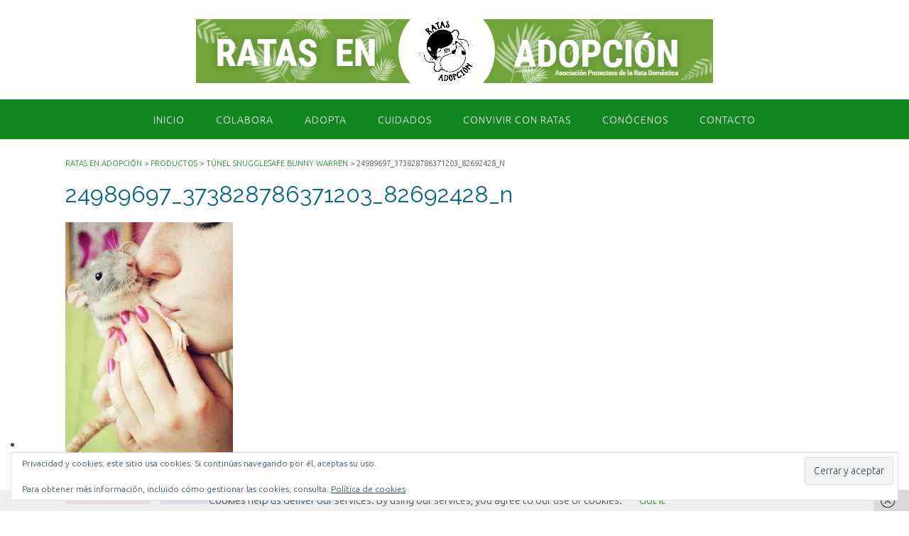

--- FILE ---
content_type: text/html; charset=UTF-8
request_url: https://ratasenadopcion.org/?attachment_id=1141
body_size: 28877
content:
<!DOCTYPE html><!-- Panoramic -->
<html lang="es">
<head>
<meta charset="UTF-8">
<meta name="viewport" content="width=device-width, initial-scale=1">
<link rel="profile" href="http://gmpg.org/xfn/11">


<style>

.otb-beam-me-up-scotty {
	background-color: rgba(33,117,155, 1);
	right: 20px;
	bottom: 20px;
}

.otb-beam-me-up-scotty.custom {
	width: 49px;
	height: 49px;
}

.otb-beam-me-up-scotty.custom i {
	line-height: 49px;
}

.otb-beam-me-up-scotty i,
.otb-beam-me-up-scotty:hover i {
	color: #FFFFFF;
}

.otb-beam-me-up-scotty .rollover {
	background-color: rgba(63,132,164, 1);
}

</style>
<link href="https://ratasenadopcion.org/wp-content/plugins/shariff-sharing/dep/shariff.complete.css" rel="stylesheet">
<meta name='robots' content='noindex, nofollow' />
<script>window._wca = window._wca || [];</script>

	<!-- This site is optimized with the Yoast SEO plugin v26.8 - https://yoast.com/product/yoast-seo-wordpress/ -->
	<title>24989697_373828786371203_82692428_n - Ratas en Adopción</title>
	<meta property="og:locale" content="es_ES" />
	<meta property="og:type" content="article" />
	<meta property="og:title" content="24989697_373828786371203_82692428_n - Ratas en Adopción" />
	<meta property="og:url" content="https://ratasenadopcion.org/" />
	<meta property="og:site_name" content="Ratas en Adopción" />
	<meta property="article:publisher" content="https://www.facebook.com/RatasEnAdopcion" />
	<meta property="og:image" content="https://ratasenadopcion.org" />
	<meta property="og:image:width" content="236" />
	<meta property="og:image:height" content="352" />
	<meta property="og:image:type" content="image/jpeg" />
	<meta name="twitter:card" content="summary_large_image" />
	<meta name="twitter:site" content="@RatasEnAdopcion" />
	<script type="application/ld+json" class="yoast-schema-graph">{"@context":"https://schema.org","@graph":[{"@type":"WebPage","@id":"https://ratasenadopcion.org/","url":"https://ratasenadopcion.org/","name":"24989697_373828786371203_82692428_n - Ratas en Adopción","isPartOf":{"@id":"https://ratasenadopcion.org/#website"},"primaryImageOfPage":{"@id":"https://ratasenadopcion.org/#primaryimage"},"image":{"@id":"https://ratasenadopcion.org/#primaryimage"},"thumbnailUrl":"https://i0.wp.com/ratasenadopcion.org/wp-content/uploads/2017/12/24989697_373828786371203_82692428_n.jpg?fit=236%2C352&ssl=1","datePublished":"2017-12-08T16:32:29+00:00","breadcrumb":{"@id":"https://ratasenadopcion.org/#breadcrumb"},"inLanguage":"es","potentialAction":[{"@type":"ReadAction","target":["https://ratasenadopcion.org/"]}]},{"@type":"ImageObject","inLanguage":"es","@id":"https://ratasenadopcion.org/#primaryimage","url":"https://i0.wp.com/ratasenadopcion.org/wp-content/uploads/2017/12/24989697_373828786371203_82692428_n.jpg?fit=236%2C352&ssl=1","contentUrl":"https://i0.wp.com/ratasenadopcion.org/wp-content/uploads/2017/12/24989697_373828786371203_82692428_n.jpg?fit=236%2C352&ssl=1","width":236,"height":352},{"@type":"BreadcrumbList","@id":"https://ratasenadopcion.org/#breadcrumb","itemListElement":[{"@type":"ListItem","position":1,"name":"Portada","item":"https://ratasenadopcion.org/"},{"@type":"ListItem","position":2,"name":"Túnel SnuggleSafe Bunny Warren","item":"https://ratasenadopcion.org/producto/tunel-snugglesafe-bunny-warren/"},{"@type":"ListItem","position":3,"name":"24989697_373828786371203_82692428_n"}]},{"@type":"WebSite","@id":"https://ratasenadopcion.org/#website","url":"https://ratasenadopcion.org/","name":"Ratas en Adopción","description":"Asociación protectora de la rata doméstica","publisher":{"@id":"https://ratasenadopcion.org/#organization"},"potentialAction":[{"@type":"SearchAction","target":{"@type":"EntryPoint","urlTemplate":"https://ratasenadopcion.org/?s={search_term_string}"},"query-input":{"@type":"PropertyValueSpecification","valueRequired":true,"valueName":"search_term_string"}}],"inLanguage":"es"},{"@type":"Organization","@id":"https://ratasenadopcion.org/#organization","name":"Ratas en Adopción","url":"https://ratasenadopcion.org/","logo":{"@type":"ImageObject","inLanguage":"es","@id":"https://ratasenadopcion.org/#/schema/logo/image/","url":"https://i1.wp.com/ratasenadopcion.org/wp-content/uploads/2017/03/logorats.png?fit=240%2C240&ssl=1","contentUrl":"https://i1.wp.com/ratasenadopcion.org/wp-content/uploads/2017/03/logorats.png?fit=240%2C240&ssl=1","width":240,"height":240,"caption":"Ratas en Adopción"},"image":{"@id":"https://ratasenadopcion.org/#/schema/logo/image/"},"sameAs":["https://www.facebook.com/RatasEnAdopcion","https://x.com/RatasEnAdopcion","https://www.instagram.com/ratasenadopcion"]}]}</script>
	<!-- / Yoast SEO plugin. -->


<link rel='dns-prefetch' href='//stats.wp.com' />
<link rel='dns-prefetch' href='//secure.gravatar.com' />
<link rel='dns-prefetch' href='//fonts.googleapis.com' />
<link rel='dns-prefetch' href='//v0.wordpress.com' />
<link rel='dns-prefetch' href='//widgets.wp.com' />
<link rel='dns-prefetch' href='//s0.wp.com' />
<link rel='dns-prefetch' href='//0.gravatar.com' />
<link rel='dns-prefetch' href='//1.gravatar.com' />
<link rel='dns-prefetch' href='//2.gravatar.com' />
<link rel='preconnect' href='//i0.wp.com' />
<link rel="alternate" type="application/rss+xml" title="Ratas en Adopción &raquo; Feed" href="https://ratasenadopcion.org/feed/" />
<link rel="alternate" type="application/rss+xml" title="Ratas en Adopción &raquo; Feed de los comentarios" href="https://ratasenadopcion.org/comments/feed/" />
<link rel="alternate" type="application/rss+xml" title="Ratas en Adopción &raquo; Comentario 24989697_373828786371203_82692428_n del feed" href="https://ratasenadopcion.org/?attachment_id=1141/feed/" />
<link rel="alternate" title="oEmbed (JSON)" type="application/json+oembed" href="https://ratasenadopcion.org/wp-json/oembed/1.0/embed?url=https%3A%2F%2Fratasenadopcion.org%2F%3Fattachment_id%3D1141" />
<link rel="alternate" title="oEmbed (XML)" type="text/xml+oembed" href="https://ratasenadopcion.org/wp-json/oembed/1.0/embed?url=https%3A%2F%2Fratasenadopcion.org%2F%3Fattachment_id%3D1141&#038;format=xml" />
		<!-- This site uses the Google Analytics by MonsterInsights plugin v9.11.1 - Using Analytics tracking - https://www.monsterinsights.com/ -->
		<!-- Nota: MonsterInsights no está actualmente configurado en este sitio. El dueño del sitio necesita identificarse usando su cuenta de Google Analytics en el panel de ajustes de MonsterInsights. -->
					<!-- No tracking code set -->
				<!-- / Google Analytics by MonsterInsights -->
		<style id='wp-img-auto-sizes-contain-inline-css' type='text/css'>
img:is([sizes=auto i],[sizes^="auto," i]){contain-intrinsic-size:3000px 1500px}
/*# sourceURL=wp-img-auto-sizes-contain-inline-css */
</style>
<style id='wp-emoji-styles-inline-css' type='text/css'>

	img.wp-smiley, img.emoji {
		display: inline !important;
		border: none !important;
		box-shadow: none !important;
		height: 1em !important;
		width: 1em !important;
		margin: 0 0.07em !important;
		vertical-align: -0.1em !important;
		background: none !important;
		padding: 0 !important;
	}
/*# sourceURL=wp-emoji-styles-inline-css */
</style>
<link rel='stylesheet' id='wp-block-library-css' href='https://ratasenadopcion.org/wp-includes/css/dist/block-library/style.min.css?ver=6.9' type='text/css' media='all' />
<style id='classic-theme-styles-inline-css' type='text/css'>
/*! This file is auto-generated */
.wp-block-button__link{color:#fff;background-color:#32373c;border-radius:9999px;box-shadow:none;text-decoration:none;padding:calc(.667em + 2px) calc(1.333em + 2px);font-size:1.125em}.wp-block-file__button{background:#32373c;color:#fff;text-decoration:none}
/*# sourceURL=/wp-includes/css/classic-themes.min.css */
</style>
<link rel='stylesheet' id='mediaelement-css' href='https://ratasenadopcion.org/wp-includes/js/mediaelement/mediaelementplayer-legacy.min.css?ver=4.2.17' type='text/css' media='all' />
<link rel='stylesheet' id='wp-mediaelement-css' href='https://ratasenadopcion.org/wp-includes/js/mediaelement/wp-mediaelement.min.css?ver=6.9' type='text/css' media='all' />
<style id='jetpack-sharing-buttons-style-inline-css' type='text/css'>
.jetpack-sharing-buttons__services-list{display:flex;flex-direction:row;flex-wrap:wrap;gap:0;list-style-type:none;margin:5px;padding:0}.jetpack-sharing-buttons__services-list.has-small-icon-size{font-size:12px}.jetpack-sharing-buttons__services-list.has-normal-icon-size{font-size:16px}.jetpack-sharing-buttons__services-list.has-large-icon-size{font-size:24px}.jetpack-sharing-buttons__services-list.has-huge-icon-size{font-size:36px}@media print{.jetpack-sharing-buttons__services-list{display:none!important}}.editor-styles-wrapper .wp-block-jetpack-sharing-buttons{gap:0;padding-inline-start:0}ul.jetpack-sharing-buttons__services-list.has-background{padding:1.25em 2.375em}
/*# sourceURL=https://ratasenadopcion.org/wp-content/plugins/jetpack/_inc/blocks/sharing-buttons/view.css */
</style>
<style id='global-styles-inline-css' type='text/css'>
:root{--wp--preset--aspect-ratio--square: 1;--wp--preset--aspect-ratio--4-3: 4/3;--wp--preset--aspect-ratio--3-4: 3/4;--wp--preset--aspect-ratio--3-2: 3/2;--wp--preset--aspect-ratio--2-3: 2/3;--wp--preset--aspect-ratio--16-9: 16/9;--wp--preset--aspect-ratio--9-16: 9/16;--wp--preset--color--black: #000000;--wp--preset--color--cyan-bluish-gray: #abb8c3;--wp--preset--color--white: #ffffff;--wp--preset--color--pale-pink: #f78da7;--wp--preset--color--vivid-red: #cf2e2e;--wp--preset--color--luminous-vivid-orange: #ff6900;--wp--preset--color--luminous-vivid-amber: #fcb900;--wp--preset--color--light-green-cyan: #7bdcb5;--wp--preset--color--vivid-green-cyan: #00d084;--wp--preset--color--pale-cyan-blue: #8ed1fc;--wp--preset--color--vivid-cyan-blue: #0693e3;--wp--preset--color--vivid-purple: #9b51e0;--wp--preset--gradient--vivid-cyan-blue-to-vivid-purple: linear-gradient(135deg,rgb(6,147,227) 0%,rgb(155,81,224) 100%);--wp--preset--gradient--light-green-cyan-to-vivid-green-cyan: linear-gradient(135deg,rgb(122,220,180) 0%,rgb(0,208,130) 100%);--wp--preset--gradient--luminous-vivid-amber-to-luminous-vivid-orange: linear-gradient(135deg,rgb(252,185,0) 0%,rgb(255,105,0) 100%);--wp--preset--gradient--luminous-vivid-orange-to-vivid-red: linear-gradient(135deg,rgb(255,105,0) 0%,rgb(207,46,46) 100%);--wp--preset--gradient--very-light-gray-to-cyan-bluish-gray: linear-gradient(135deg,rgb(238,238,238) 0%,rgb(169,184,195) 100%);--wp--preset--gradient--cool-to-warm-spectrum: linear-gradient(135deg,rgb(74,234,220) 0%,rgb(151,120,209) 20%,rgb(207,42,186) 40%,rgb(238,44,130) 60%,rgb(251,105,98) 80%,rgb(254,248,76) 100%);--wp--preset--gradient--blush-light-purple: linear-gradient(135deg,rgb(255,206,236) 0%,rgb(152,150,240) 100%);--wp--preset--gradient--blush-bordeaux: linear-gradient(135deg,rgb(254,205,165) 0%,rgb(254,45,45) 50%,rgb(107,0,62) 100%);--wp--preset--gradient--luminous-dusk: linear-gradient(135deg,rgb(255,203,112) 0%,rgb(199,81,192) 50%,rgb(65,88,208) 100%);--wp--preset--gradient--pale-ocean: linear-gradient(135deg,rgb(255,245,203) 0%,rgb(182,227,212) 50%,rgb(51,167,181) 100%);--wp--preset--gradient--electric-grass: linear-gradient(135deg,rgb(202,248,128) 0%,rgb(113,206,126) 100%);--wp--preset--gradient--midnight: linear-gradient(135deg,rgb(2,3,129) 0%,rgb(40,116,252) 100%);--wp--preset--font-size--small: 13px;--wp--preset--font-size--medium: 20px;--wp--preset--font-size--large: 36px;--wp--preset--font-size--x-large: 42px;--wp--preset--spacing--20: 0.44rem;--wp--preset--spacing--30: 0.67rem;--wp--preset--spacing--40: 1rem;--wp--preset--spacing--50: 1.5rem;--wp--preset--spacing--60: 2.25rem;--wp--preset--spacing--70: 3.38rem;--wp--preset--spacing--80: 5.06rem;--wp--preset--shadow--natural: 6px 6px 9px rgba(0, 0, 0, 0.2);--wp--preset--shadow--deep: 12px 12px 50px rgba(0, 0, 0, 0.4);--wp--preset--shadow--sharp: 6px 6px 0px rgba(0, 0, 0, 0.2);--wp--preset--shadow--outlined: 6px 6px 0px -3px rgb(255, 255, 255), 6px 6px rgb(0, 0, 0);--wp--preset--shadow--crisp: 6px 6px 0px rgb(0, 0, 0);}:where(.is-layout-flex){gap: 0.5em;}:where(.is-layout-grid){gap: 0.5em;}body .is-layout-flex{display: flex;}.is-layout-flex{flex-wrap: wrap;align-items: center;}.is-layout-flex > :is(*, div){margin: 0;}body .is-layout-grid{display: grid;}.is-layout-grid > :is(*, div){margin: 0;}:where(.wp-block-columns.is-layout-flex){gap: 2em;}:where(.wp-block-columns.is-layout-grid){gap: 2em;}:where(.wp-block-post-template.is-layout-flex){gap: 1.25em;}:where(.wp-block-post-template.is-layout-grid){gap: 1.25em;}.has-black-color{color: var(--wp--preset--color--black) !important;}.has-cyan-bluish-gray-color{color: var(--wp--preset--color--cyan-bluish-gray) !important;}.has-white-color{color: var(--wp--preset--color--white) !important;}.has-pale-pink-color{color: var(--wp--preset--color--pale-pink) !important;}.has-vivid-red-color{color: var(--wp--preset--color--vivid-red) !important;}.has-luminous-vivid-orange-color{color: var(--wp--preset--color--luminous-vivid-orange) !important;}.has-luminous-vivid-amber-color{color: var(--wp--preset--color--luminous-vivid-amber) !important;}.has-light-green-cyan-color{color: var(--wp--preset--color--light-green-cyan) !important;}.has-vivid-green-cyan-color{color: var(--wp--preset--color--vivid-green-cyan) !important;}.has-pale-cyan-blue-color{color: var(--wp--preset--color--pale-cyan-blue) !important;}.has-vivid-cyan-blue-color{color: var(--wp--preset--color--vivid-cyan-blue) !important;}.has-vivid-purple-color{color: var(--wp--preset--color--vivid-purple) !important;}.has-black-background-color{background-color: var(--wp--preset--color--black) !important;}.has-cyan-bluish-gray-background-color{background-color: var(--wp--preset--color--cyan-bluish-gray) !important;}.has-white-background-color{background-color: var(--wp--preset--color--white) !important;}.has-pale-pink-background-color{background-color: var(--wp--preset--color--pale-pink) !important;}.has-vivid-red-background-color{background-color: var(--wp--preset--color--vivid-red) !important;}.has-luminous-vivid-orange-background-color{background-color: var(--wp--preset--color--luminous-vivid-orange) !important;}.has-luminous-vivid-amber-background-color{background-color: var(--wp--preset--color--luminous-vivid-amber) !important;}.has-light-green-cyan-background-color{background-color: var(--wp--preset--color--light-green-cyan) !important;}.has-vivid-green-cyan-background-color{background-color: var(--wp--preset--color--vivid-green-cyan) !important;}.has-pale-cyan-blue-background-color{background-color: var(--wp--preset--color--pale-cyan-blue) !important;}.has-vivid-cyan-blue-background-color{background-color: var(--wp--preset--color--vivid-cyan-blue) !important;}.has-vivid-purple-background-color{background-color: var(--wp--preset--color--vivid-purple) !important;}.has-black-border-color{border-color: var(--wp--preset--color--black) !important;}.has-cyan-bluish-gray-border-color{border-color: var(--wp--preset--color--cyan-bluish-gray) !important;}.has-white-border-color{border-color: var(--wp--preset--color--white) !important;}.has-pale-pink-border-color{border-color: var(--wp--preset--color--pale-pink) !important;}.has-vivid-red-border-color{border-color: var(--wp--preset--color--vivid-red) !important;}.has-luminous-vivid-orange-border-color{border-color: var(--wp--preset--color--luminous-vivid-orange) !important;}.has-luminous-vivid-amber-border-color{border-color: var(--wp--preset--color--luminous-vivid-amber) !important;}.has-light-green-cyan-border-color{border-color: var(--wp--preset--color--light-green-cyan) !important;}.has-vivid-green-cyan-border-color{border-color: var(--wp--preset--color--vivid-green-cyan) !important;}.has-pale-cyan-blue-border-color{border-color: var(--wp--preset--color--pale-cyan-blue) !important;}.has-vivid-cyan-blue-border-color{border-color: var(--wp--preset--color--vivid-cyan-blue) !important;}.has-vivid-purple-border-color{border-color: var(--wp--preset--color--vivid-purple) !important;}.has-vivid-cyan-blue-to-vivid-purple-gradient-background{background: var(--wp--preset--gradient--vivid-cyan-blue-to-vivid-purple) !important;}.has-light-green-cyan-to-vivid-green-cyan-gradient-background{background: var(--wp--preset--gradient--light-green-cyan-to-vivid-green-cyan) !important;}.has-luminous-vivid-amber-to-luminous-vivid-orange-gradient-background{background: var(--wp--preset--gradient--luminous-vivid-amber-to-luminous-vivid-orange) !important;}.has-luminous-vivid-orange-to-vivid-red-gradient-background{background: var(--wp--preset--gradient--luminous-vivid-orange-to-vivid-red) !important;}.has-very-light-gray-to-cyan-bluish-gray-gradient-background{background: var(--wp--preset--gradient--very-light-gray-to-cyan-bluish-gray) !important;}.has-cool-to-warm-spectrum-gradient-background{background: var(--wp--preset--gradient--cool-to-warm-spectrum) !important;}.has-blush-light-purple-gradient-background{background: var(--wp--preset--gradient--blush-light-purple) !important;}.has-blush-bordeaux-gradient-background{background: var(--wp--preset--gradient--blush-bordeaux) !important;}.has-luminous-dusk-gradient-background{background: var(--wp--preset--gradient--luminous-dusk) !important;}.has-pale-ocean-gradient-background{background: var(--wp--preset--gradient--pale-ocean) !important;}.has-electric-grass-gradient-background{background: var(--wp--preset--gradient--electric-grass) !important;}.has-midnight-gradient-background{background: var(--wp--preset--gradient--midnight) !important;}.has-small-font-size{font-size: var(--wp--preset--font-size--small) !important;}.has-medium-font-size{font-size: var(--wp--preset--font-size--medium) !important;}.has-large-font-size{font-size: var(--wp--preset--font-size--large) !important;}.has-x-large-font-size{font-size: var(--wp--preset--font-size--x-large) !important;}
:where(.wp-block-post-template.is-layout-flex){gap: 1.25em;}:where(.wp-block-post-template.is-layout-grid){gap: 1.25em;}
:where(.wp-block-term-template.is-layout-flex){gap: 1.25em;}:where(.wp-block-term-template.is-layout-grid){gap: 1.25em;}
:where(.wp-block-columns.is-layout-flex){gap: 2em;}:where(.wp-block-columns.is-layout-grid){gap: 2em;}
:root :where(.wp-block-pullquote){font-size: 1.5em;line-height: 1.6;}
/*# sourceURL=global-styles-inline-css */
</style>
<link rel='stylesheet' id='titan-adminbar-styles-css' href='https://ratasenadopcion.org/wp-content/plugins/anti-spam/assets/css/admin-bar.css?ver=7.3.5' type='text/css' media='all' />
<link rel='stylesheet' id='beam-me-up-scotty-style-css' href='https://ratasenadopcion.org/wp-content/plugins/beam-me-up-scotty/library/css/style.css?ver=1.0.23' type='text/css' media='all' />
<link rel='stylesheet' id='beam-me-up-scotty-otb-font-awesome-css' href='https://ratasenadopcion.org/wp-content/plugins/beam-me-up-scotty/library/fonts/otb-font-awesome/css/otb-font-awesome.css?ver=4.7.0' type='text/css' media='all' />
<link rel='stylesheet' id='contact-form-7-css' href='https://ratasenadopcion.org/wp-content/plugins/contact-form-7/includes/css/styles.css?ver=6.1.4' type='text/css' media='all' />
<link rel='stylesheet' id='widgetopts-styles-css' href='https://ratasenadopcion.org/wp-content/plugins/widget-options/assets/css/widget-options.css?ver=4.1.3' type='text/css' media='all' />
<link rel='stylesheet' id='woocommerce-layout-css' href='https://ratasenadopcion.org/wp-content/plugins/woocommerce/assets/css/woocommerce-layout.css?ver=10.4.3' type='text/css' media='all' />
<style id='woocommerce-layout-inline-css' type='text/css'>

	.infinite-scroll .woocommerce-pagination {
		display: none;
	}
/*# sourceURL=woocommerce-layout-inline-css */
</style>
<link rel='stylesheet' id='woocommerce-smallscreen-css' href='https://ratasenadopcion.org/wp-content/plugins/woocommerce/assets/css/woocommerce-smallscreen.css?ver=10.4.3' type='text/css' media='only screen and (max-width: 768px)' />
<link rel='stylesheet' id='woocommerce-general-css' href='https://ratasenadopcion.org/wp-content/plugins/woocommerce/assets/css/woocommerce.css?ver=10.4.3' type='text/css' media='all' />
<style id='woocommerce-inline-inline-css' type='text/css'>
.woocommerce form .form-row .required { visibility: visible; }
/*# sourceURL=woocommerce-inline-inline-css */
</style>
<link rel='stylesheet' id='you-can-quote-me-on-that-font-awesome-css' href='https://ratasenadopcion.org/wp-content/plugins/you-can-quote-me-on-that/library/fonts/ycqmot-font-awesome/css/ycqmot-font-awesome.css?ver=4.7.0' type='text/css' media='all' />
<link rel='stylesheet' id='you-can-quote-me-on-that-frontend-css' href='https://ratasenadopcion.org/wp-content/plugins/you-can-quote-me-on-that/library/css/frontend.css?ver=1.0.12' type='text/css' media='all' />
<link rel='stylesheet' id='panoramic-fonts-css' href='https://fonts.googleapis.com/css?family=Kaushan+Script%3A400%7CLato%3A300%2C300italic%2C400%2C400italic%2C600%2C600italic%2C700%2C700italic%7CRaleway%3A300%2C300italic%2C400%2C400italic%2C500%2C500italic%2C600%2C600italic%2C700%2C700italic&#038;subset=latin%2Clatin-ext&#038;ver=1.1.88' type='text/css' media='all' />
<link rel='stylesheet' id='panoramic-header-centered-css' href='https://ratasenadopcion.org/wp-content/themes/panoramic/library/css/header-centered.css?ver=1.1.88' type='text/css' media='all' />
<link rel='stylesheet' id='otb-font-awesome-otb-font-awesome-css' href='https://ratasenadopcion.org/wp-content/themes/panoramic/library/fonts/otb-font-awesome/css/otb-font-awesome.css?ver=4.7.0' type='text/css' media='all' />
<link rel='stylesheet' id='otb-font-awesome-font-awesome-min-css' href='https://ratasenadopcion.org/wp-content/themes/panoramic/library/fonts/otb-font-awesome/css/font-awesome.min.css?ver=4.7.0' type='text/css' media='all' />
<link rel='stylesheet' id='panoramic-style-css' href='https://ratasenadopcion.org/wp-content/themes/panoramic/style.css?ver=1.1.88' type='text/css' media='all' />
<link rel='stylesheet' id='panoramic-woocommerce-custom-css' href='https://ratasenadopcion.org/wp-content/themes/panoramic/library/css/woocommerce-custom.css?ver=1.1.88' type='text/css' media='all' />
<link rel='stylesheet' id='panoramic_customizer_theme_fonts-css' href='//fonts.googleapis.com/css?family=Kaushan+Script%3Aregular|Raleway%3Aregular%2C100%2C300%2C600%2C700%2C800|Ubuntu%3Aregular%2Citalic%2C300%2C700%26subset%3Dlatin%2C' type='text/css' media='screen' />
<link rel='stylesheet' id='jetpack_likes-css' href='https://ratasenadopcion.org/wp-content/plugins/jetpack/modules/likes/style.css?ver=15.4' type='text/css' media='all' />
<style id='jetpack_facebook_likebox-inline-css' type='text/css'>
.widget_facebook_likebox {
	overflow: hidden;
}

/*# sourceURL=https://ratasenadopcion.org/wp-content/plugins/jetpack/modules/widgets/facebook-likebox/style.css */
</style>
<script type="text/javascript" src="https://ratasenadopcion.org/wp-includes/js/tinymce/tinymce.min.js?ver=49110-20250317" id="wp-tinymce-root-js"></script>
<script type="text/javascript" src="https://ratasenadopcion.org/wp-includes/js/tinymce/plugins/compat3x/plugin.min.js?ver=49110-20250317" id="wp-tinymce-js"></script>
<script type="text/javascript" src="https://ratasenadopcion.org/wp-includes/js/jquery/jquery.min.js?ver=3.7.1" id="jquery-core-js"></script>
<script type="text/javascript" src="https://ratasenadopcion.org/wp-includes/js/jquery/jquery-migrate.min.js?ver=3.4.1" id="jquery-migrate-js"></script>
<script type="text/javascript" id="beam-me-up-scotty-scripts-js-js-extra">
/* <![CDATA[ */
var otb_beam_me_up_scotty = {"hide_delay":"1200"};
//# sourceURL=beam-me-up-scotty-scripts-js-js-extra
/* ]]> */
</script>
<script type="text/javascript" src="https://ratasenadopcion.org/wp-content/plugins/beam-me-up-scotty/library/js/scripts.min.js?ver=1.0.23" id="beam-me-up-scotty-scripts-js-js"></script>
<script type="text/javascript" src="https://ratasenadopcion.org/wp-content/plugins/woocommerce/assets/js/jquery-blockui/jquery.blockUI.min.js?ver=2.7.0-wc.10.4.3" id="wc-jquery-blockui-js" data-wp-strategy="defer"></script>
<script type="text/javascript" id="wc-add-to-cart-js-extra">
/* <![CDATA[ */
var wc_add_to_cart_params = {"ajax_url":"/wp-admin/admin-ajax.php","wc_ajax_url":"/?wc-ajax=%%endpoint%%","i18n_view_cart":"Ver carrito","cart_url":"https://ratasenadopcion.org/carrito/","is_cart":"","cart_redirect_after_add":"no"};
//# sourceURL=wc-add-to-cart-js-extra
/* ]]> */
</script>
<script type="text/javascript" src="https://ratasenadopcion.org/wp-content/plugins/woocommerce/assets/js/frontend/add-to-cart.min.js?ver=10.4.3" id="wc-add-to-cart-js" data-wp-strategy="defer"></script>
<script type="text/javascript" src="https://ratasenadopcion.org/wp-content/plugins/woocommerce/assets/js/js-cookie/js.cookie.min.js?ver=2.1.4-wc.10.4.3" id="wc-js-cookie-js" defer="defer" data-wp-strategy="defer"></script>
<script type="text/javascript" id="woocommerce-js-extra">
/* <![CDATA[ */
var woocommerce_params = {"ajax_url":"/wp-admin/admin-ajax.php","wc_ajax_url":"/?wc-ajax=%%endpoint%%","i18n_password_show":"Mostrar contrase\u00f1a","i18n_password_hide":"Ocultar contrase\u00f1a"};
//# sourceURL=woocommerce-js-extra
/* ]]> */
</script>
<script type="text/javascript" src="https://ratasenadopcion.org/wp-content/plugins/woocommerce/assets/js/frontend/woocommerce.min.js?ver=10.4.3" id="woocommerce-js" defer="defer" data-wp-strategy="defer"></script>
<script type="text/javascript" src="https://ratasenadopcion.org/wp-content/plugins/js_composer/assets/js/vendors/woocommerce-add-to-cart.js?ver=7.4" id="vc_woocommerce-add-to-cart-js-js"></script>
<script type="text/javascript" src="https://stats.wp.com/s-202605.js" id="woocommerce-analytics-js" defer="defer" data-wp-strategy="defer"></script>
<script></script><link rel="https://api.w.org/" href="https://ratasenadopcion.org/wp-json/" /><link rel="alternate" title="JSON" type="application/json" href="https://ratasenadopcion.org/wp-json/wp/v2/media/1141" /><link rel="EditURI" type="application/rsd+xml" title="RSD" href="https://ratasenadopcion.org/xmlrpc.php?rsd" />
<meta name="generator" content="WordPress 6.9" />
<meta name="generator" content="WooCommerce 10.4.3" />
<link rel='shortlink' href='https://wp.me/a9seTU-ip' />
	<style>img#wpstats{display:none}</style>
		
        <script type="text/javascript">
            var jQueryMigrateHelperHasSentDowngrade = false;

			window.onerror = function( msg, url, line, col, error ) {
				// Break out early, do not processing if a downgrade reqeust was already sent.
				if ( jQueryMigrateHelperHasSentDowngrade ) {
					return true;
                }

				var xhr = new XMLHttpRequest();
				var nonce = '78a8d4a53d';
				var jQueryFunctions = [
					'andSelf',
					'browser',
					'live',
					'boxModel',
					'support.boxModel',
					'size',
					'swap',
					'clean',
					'sub',
                ];
				var match_pattern = /\)\.(.+?) is not a function/;
                var erroredFunction = msg.match( match_pattern );

                // If there was no matching functions, do not try to downgrade.
                if ( null === erroredFunction || typeof erroredFunction !== 'object' || typeof erroredFunction[1] === "undefined" || -1 === jQueryFunctions.indexOf( erroredFunction[1] ) ) {
                    return true;
                }

                // Set that we've now attempted a downgrade request.
                jQueryMigrateHelperHasSentDowngrade = true;

				xhr.open( 'POST', 'https://ratasenadopcion.org/wp-admin/admin-ajax.php' );
				xhr.setRequestHeader( 'Content-Type', 'application/x-www-form-urlencoded' );
				xhr.onload = function () {
					var response,
                        reload = false;

					if ( 200 === xhr.status ) {
                        try {
                        	response = JSON.parse( xhr.response );

                        	reload = response.data.reload;
                        } catch ( e ) {
                        	reload = false;
                        }
                    }

					// Automatically reload the page if a deprecation caused an automatic downgrade, ensure visitors get the best possible experience.
					if ( reload ) {
						location.reload();
                    }
				};

				xhr.send( encodeURI( 'action=jquery-migrate-downgrade-version&_wpnonce=' + nonce ) );

				// Suppress error alerts in older browsers
				return true;
			}
        </script>

		<style type="text/css">


/* Minimum slider width */
.panoramic-slider-container.default .slider .slide img {
	min-width: 600px;
}
	

/* Mobile Menu and other mobile stylings */
@media only screen and (max-width: 960px) {
	.main-navigation.translucent {
		position: relative;
	}
	
	.main-navigation.translucent {
		background-color: #006489 !important;
	}

	#main-menu.panoramic-mobile-menu-standard-color-scheme {
		background-color: #006489;
	}	
	
	.slider-placeholder {
		display: none;
	}
	
	.header-image .overlay,
	.panoramic-slider-container.default .slider .slide .overlay {
		top: 25%;
    }
	
	.panoramic-slider-container.default .prev.top-padded,
	.panoramic-slider-container.default .next.top-padded{
		margin-top: -26px;
	}
	.header-image .overlay.top-padded,
	.panoramic-slider-container.default .slider .slide .overlay.top-padded {
		padding-top: 0;
	}

	/* Menu toggle button */
    .header-menu-button {
	    display: block;
	    padding: 16px 18px;
	    color: #FFF;
	    text-transform: uppercase;
    	text-align: center;
	    cursor: pointer;
	}
	.header-menu-button .otb-fa.otb-fa-bars,
	.header-menu-button .fa-solid.fa-bars {
    	font-size: 28px;
		color: #FFFFFF;
	}
	
	/* Menu close button */
    .main-menu-close {
        display: block;
    	background-color: rgba(0, 0, 0, 0.2);
    	border-radius: 100%;
        position: absolute;
        top: 15px;
        left: 15px;
        font-size: 26px;
        color: #FFFFFF;
        text-align: center;
        padding: 0 6px 0 10px;
        height: 36px;
    	width: 36px;
        line-height: 33px;
        cursor: pointer;
    	
	    -webkit-transition: all 0.2s ease 0s;
	     -moz-transition: all 0.2s ease 0s;
	      -ms-transition: all 0.2s ease 0s;
	       -o-transition: all 0.2s ease 0s;
	          transition: all 0.2s ease 0s;

    }

	body.font-awesome-latest .main-menu-close {
		padding: 0 2px 0 4px;
		font-size: 23px;
		line-height: 35px;
	}
    
	.main-menu-close:hover .otb-fa,
    .main-menu-close:hover .fa-solid {
    	font-weight: 700 !important;
	}
    .main-menu-close .otb-fa-angle-left {
        position: relative;
        left: -4px;
    }
    
	.main-menu-close .fa-angle-left {
		position: relative;
        left: -5px;
    }
    	
    .main-navigation ul {
        display: block;
    }

    .main-navigation #main-menu {
        color: #FFFFFF;
        box-shadow: 1px 0 1px rgba(255, 255, 255, 0.04) inset;
        position: fixed;
        top: 0;
        right: -280px;
        width: 280px;
        max-width: 100%;
        -ms-box-sizing: border-box;
        -moz-box-sizing: border-box;
        -webkit-box-sizing: border-box;
        box-sizing: border-box;
        padding: 70px 0 30px 0;
        z-index: 100000;
        height: 100%;
        overflow: auto;
        -webkit-transition: right 0.4s ease 0s;
        -moz-transition: right 0.4s ease 0s;
        -ms-transition: right 0.4s ease 0s;
        -o-transition: right 0.4s ease 0s;
        transition: right 0.4s ease 0s;
    }
    #main-menu .menu {
    	border-top-width: 1px;
    	border-top-style: solid;
	}
    #main-menu.panoramic-mobile-menu-standard-color-scheme .menu {
    	border-top-color: #FFFFFF;
	}
	.main-navigation li {
        display: block;
        float: none;
        position: relative;
    }
    .main-navigation li a {
    	white-space: normal !important;
    	border-bottom-width: 1px;
    	border-bottom-style: solid;
		box-shadow: none;
		display: block;
		color: #FFFFFF;
        float: none;
        padding: 10px 22px;
        font-size: 14px;
        text-align: left;
  	}
    #main-menu.panoramic-mobile-menu-standard-color-scheme li a {
    	border-bottom-color: #FFFFFF;
	}
    #main-menu.panoramic-mobile-menu-standard-color-scheme li a:hover {
    	background-color: rgba(0, 0, 0, 0.2); 
  	}
    .main-navigation ul ul a {
    	text-transform: none;
  	}
    .main-navigation ul ul li:last-child a,
    .main-navigation ul ul li a {
        padding: 6px 30px;
        width: auto;
    }
    .main-navigation ul ul ul li a {
        padding: 6px 39px !important;
    }
    .main-navigation ul ul ul ul li a {
    	
        padding: 6px 47px !important;
    }
    .main-navigation ul ul ul ul ul li a {
        padding: 6px 55px !important;
    }

    .main-navigation ul ul {
        position: relative !important;
    	box-shadow: none;
        top: 0 !important;
        left: 0 !important;
        float: none !important;
    	background-color: transparent;
    	opacity: 1;
    	visibility: visible;
        padding: 0;
        margin: 0;
        display: none;
    	border-top: none;
    }
	.main-navigation ul ul ul {
		left: 0 !important;
	}
	.menu-dropdown-btn {
    	display: block;
    }
    .open-page-item > ul.children,
    .open-page-item > ul.sub-menu {
    	display: block !important;
    }
	.open-page-item .otb-fa-angle-down,
	.open-page-item .fa-angle-down {
		color: #FFFFFF;
    	font-weight: 700 !important;
    }
    
    /* 1st level selected item */
    #main-menu.panoramic-mobile-menu-standard-color-scheme a:hover,
	#main-menu.panoramic-mobile-menu-standard-color-scheme li.current-menu-item > a,
	#main-menu.panoramic-mobile-menu-standard-color-scheme li.current_page_item > a,
	#main-menu.panoramic-mobile-menu-standard-color-scheme li.current-menu-parent > a,
	#main-menu.panoramic-mobile-menu-standard-color-scheme li.current_page_parent > a,
	#main-menu.panoramic-mobile-menu-standard-color-scheme li.current-menu-ancestor > a,
	#main-menu.panoramic-mobile-menu-standard-color-scheme li.current_page_ancestor > a {
		background-color: rgba(0, 0, 0, 0.2) !important;
	}

	/* 2nd level selected item */
	#main-menu.panoramic-mobile-menu-standard-color-scheme ul ul li.current-menu-item > a,
	#main-menu.panoramic-mobile-menu-standard-color-scheme ul ul li.current_page_item > a,
	#main-menu.panoramic-mobile-menu-standard-color-scheme ul ul li.current-menu-parent > a,
	#main-menu.panoramic-mobile-menu-standard-color-scheme ul ul li.current_page_parent > a,
	#main-menu.panoramic-mobile-menu-standard-color-scheme ul ul li.current-menu-ancestor > a,
	#main-menu.panoramic-mobile-menu-standard-color-scheme ul ul li.current_page_ancestor > a {
		background-color: rgba(0, 0, 0, 0.2);
	}
	
	/* 3rd level selected item */
	#main-menu.panoramic-mobile-menu-standard-color-scheme ul ul ul li.current-menu-item > a,
	#main-menu.panoramic-mobile-menu-standard-color-scheme ul ul ul li.current_page_item > a,
	#main-menu.panoramic-mobile-menu-standard-color-scheme ul ul ul li.current-menu-parent > a,
	#main-menu.panoramic-mobile-menu-standard-color-scheme ul ul ul li.current_page_parent > a,
	#main-menu.panoramic-mobile-menu-standard-color-scheme ul ul ul li.current-menu-ancestor > a,
	#main-menu.panoramic-mobile-menu-standard-color-scheme ul ul ul li.current_page_ancestor > a {
		background-color: rgba(0, 0, 0, 0.2);
	}

}

</style>
	<noscript><style>.woocommerce-product-gallery{ opacity: 1 !important; }</style></noscript>
	<meta name="generator" content="Elementor 3.34.4; features: additional_custom_breakpoints; settings: css_print_method-external, google_font-enabled, font_display-swap">
<style type="text/css">
.upcoming-events li {
	margin-bottom: 10px;
}
.upcoming-events li span {
	display: block;
}
</style>
					<style>
				.e-con.e-parent:nth-of-type(n+4):not(.e-lazyloaded):not(.e-no-lazyload),
				.e-con.e-parent:nth-of-type(n+4):not(.e-lazyloaded):not(.e-no-lazyload) * {
					background-image: none !important;
				}
				@media screen and (max-height: 1024px) {
					.e-con.e-parent:nth-of-type(n+3):not(.e-lazyloaded):not(.e-no-lazyload),
					.e-con.e-parent:nth-of-type(n+3):not(.e-lazyloaded):not(.e-no-lazyload) * {
						background-image: none !important;
					}
				}
				@media screen and (max-height: 640px) {
					.e-con.e-parent:nth-of-type(n+2):not(.e-lazyloaded):not(.e-no-lazyload),
					.e-con.e-parent:nth-of-type(n+2):not(.e-lazyloaded):not(.e-no-lazyload) * {
						background-image: none !important;
					}
				}
			</style>
			<meta name="generator" content="Powered by WPBakery Page Builder - drag and drop page builder for WordPress."/>

<!-- Begin Custom CSS -->
<style type="text/css" id="out-the-box-custom-css">
a,
                .header-image .overlay .opacity h1,
				.header-image .overlay .opacity h2,
                .panoramic-slider-container.default .slider .slide .overlay .opacity h1,
				.panoramic-slider-container.default .slider .slide .overlay .opacity h2,
				.search-btn .otb-fa-search,
                .search-btn .fa-search,
				.site-title a,
				.widget-area .widget a,
                .rpwe-title a,
                .rpwe-block .rpwe-comment,
				.search-button .otb-fa-search,
                .search-button .fa-search,
				.info-text em,
				.woocommerce .woocommerce-breadcrumb a,
				.woocommerce-page .woocommerce-breadcrumb a,
				.woocommerce div.product .woocommerce-tabs ul.tabs li a:hover,
				.woocommerce div.product .woocommerce-tabs ul.tabs li.active a,
				.color-text,
				.panoramic-page-builders-use-theme-styles .elementor-widget-icon.elementor-view-default .elementor-icon,
				.panoramic-page-builders-use-theme-styles .elementor-widget-icon.elementor-view-framed .elementor-icon,
				.panoramic-page-builders-use-theme-styles .elementor-widget-icon-box.elementor-view-default .elementor-icon,
				.panoramic-page-builders-use-theme-styles .elementor-widget-icon-box.elementor-view-framed .elementor-icon,
                
				.panoramic-bookingpress-use-theme-styles .bpa-front-tabs--vertical-left .bpa-front-tab-menu .bpa-front-tab-menu--item.__bpa-is-active,
				.panoramic-bookingpress-use-theme-styles .bpa-front-tabs .bpa-front-module--booking-summary .bpa-front-module--bs-amount-details .bpa-front-module--bs-ad--price,
				.panoramic-bookingpress-use-theme-styles .bpa-front-tabs--vertical-left .bpa-front-tab-menu .bpa-front-tab-menu--item.__bpa-is-active::before,
				.panoramic-bookingpress-use-theme-styles .bpa-custom-datepicker .el-year-table td.today .cell,
				.panoramic-bookingpress-use-theme-styles .bpa-custom-datepicker .el-month-table td.today .cell,
				.panoramic-bookingpress-use-theme-styles .bpa-front--dt__calendar .vc-day.is-today .vc-day-content,
				.panoramic-bookingpress-use-theme-styles .bpa-front-form-control--checkbox .el-checkbox__input.is-checked + .el-checkbox__label,
				.panoramic-bookingpress-use-theme-styles .bpa-tn__dropdown-menu .bpa-tn__dropdown-item a.bpa-tm__item.__bpa-is-active,
				.panoramic-bookingpress-use-theme-styles .bpa-tn__dropdown-menu .bpa-tn__dropdown-item a.bpa-tm__item.__bpa-is-active span,
				.panoramic-bookingpress-use-theme-styles .bpa-front-ma--pagination-wrapper .el-pager li:hover,
				.panoramic-bookingpress-use-theme-styles .bpa-vac-pd__item.__bpa-pd-is-total-item .bpa-vac-pd__val,
				.panoramic-bookingpress-use-theme-styles .el-date-picker__header-label.active, .el-date-picker__header-label:hover,
				.panoramic-bookingpress-use-theme-styles .el-date-table td.available:hover,
				.panoramic-bookingpress-use-theme-styles .el-date-table td.today:not(.current) span,
				.panoramic-bookingpress-use-theme-styles .el-month-table td .cell:hover,
				.panoramic-bookingpress-use-theme-styles .el-month-table td.current:not(.disabled) .cell,
				.panoramic-bookingpress-use-theme-styles .el-year-table td .cell:hover,
				.panoramic-bookingpress-use-theme-styles .el-year-table td.current:not(.disabled) .cell,
				.panoramic-bookingpress-use-theme-styles .el-picker-panel__content .el-date-table td:not(.next-month):not(.prev-month):not(.today):not(.current) span:hover,
				.panoramic-bookingpress-use-theme-styles .el-picker-panel__content .el-date-table td:not(.current):not(.today) span:hover,
				.panoramic-bookingpress-use-theme-styles .bpa-front-cp-custom-popover .el-year-table td.today .cell,
				.panoramic-bookingpress-use-theme-styles .bpa-front-cp-custom-popover .el-month-table td.today .cell,
				.panoramic-bookingpress-use-theme-styles .bpa-custom-datepicker .el-year-table td.today .cell,
				.panoramic-bookingpress-use-theme-styles .bpa-custom-datepicker .el-month-table td.today .cell,
				.panoramic-bookingpress-use-theme-styles .bpa-tn__dropdown-menu .bpa-tn__dropdown-item a.bpa-tm__item.__bpa-is-active,
				.panoramic-bookingpress-use-theme-styles .bpa-tn__dropdown-menu .bpa-tn__dropdown-item a.bpa-tm__item.__bpa-is-active span,
				.panoramic-bookingpress-use-theme-styles .bpa-front-ma--pagination-wrapper .el-pager li:hover,
				.panoramic-bookingpress-use-theme-styles .bpa-vac-pd__item.__bpa-pd-is-total-item .bpa-vac-pd__val,
				.panoramic-bookingpress-use-theme-styles .el-date-picker__header-label.active,
				.panoramic-bookingpress-use-theme-styles .el-date-picker__header-label:hover,
				.panoramic-bookingpress-use-theme-styles .el-date-table td.available:hover,
				.panoramic-bookingpress-use-theme-styles .el-date-table td.today:not(.current) span,
				.panoramic-bookingpress-use-theme-styles .el-month-table td .cell:hover,
				.panoramic-bookingpress-use-theme-styles .el-month-table td.current:not(.disabled) .cell,
				.panoramic-bookingpress-use-theme-styles .el-year-table td .cell:hover,
				.panoramic-bookingpress-use-theme-styles .el-year-table td.current:not(.disabled) .cell,
				.panoramic-bookingpress-use-theme-styles .el-picker-panel__content .el-date-table td:not(.next-month):not(.prev-month):not(.today):not(.current) span:hover,
				.panoramic-bookingpress-use-theme-styles .el-picker-panel__content .el-date-table td:not(.current):not(.today) span:hover,
				.panoramic-bookingpress-use-theme-styles .bpa-front-cp-custom-popover .el-year-table td.today .cell,
				.panoramic-bookingpress-use-theme-styles .bpa-front-cp-custom-popover .el-month-table td.today .cell,
				.panoramic-bookingpress-use-theme-styles .bpa-custom-datepicker .el-year-table td.today .cell,
				.panoramic-bookingpress-use-theme-styles .bpa-custom-datepicker .el-month-table td.today .cell,
                
                .wp-block-search__button-inside.wp-block-search__button-inside.wp-block-search__icon-button .wp-block-search__button,
                .wc-block-mini-cart__footer .wc-block-mini-cart__footer-actions .wc-block-components-button.outlined{color:#11871f;}.wp-block-search__button-inside.wp-block-search__icon-button .wp-block-search__button{stroke:#11871f;}.panoramic-bookingpress-use-theme-styles .bpa-front-module--category .bpa-front-cat-items .bpa-front-ci-pill.el-tag.__bpa-is-active svg,
				.panoramic-bookingpress-use-theme-styles .bpa-front-module--service-item .bpa-front-si-card .bpa-front-si-card--checkmark-icon svg,
				.panoramic-bookingpress-use-theme-styles .bpa-front-dcw__vector .bpa-front-dcw__vector-primary-color,
				.panoramic-bookingpress-use-theme-styles .bpa-front-loader-cl-primary,
				.panoramic-bookingpress-use-theme-styles .bpa-tn__dropdown-menu .bpa-tn__dropdown-item a.bpa-tm__item.__bpa-is-active svg,
				.panoramic-bookingpress-use-theme-styles .bpa-front-data-empty-view--my-bookings .bpa-front-dev__primary-bg,
				.panoramic-bookingpress-use-theme-styles .bpa-front-module--booking-summary .bpa-front-module--bs-head .bpa-head__vector-item,
				.panoramic-bookingpress-use-theme-styles .bpa-front-module--confirmation .bpa-head__vector--confirmation .bpa-head__vector-item,
				.panoramic-bookingpress-use-theme-styles .bpa-front-thankyou-module-container .bpa-front-tmc__head .bpa-front-tmc__vector--confirmation .bpa-head__vector-item,
        		.panoramic-bookingpress-use-theme-styles .bpa-front-loader-cl-primary,
				.panoramic-bookingpress-use-theme-styles .bpa-front-data-empty-view .bpa-front-dev__primary-bg,
				.panoramic-bookingpress-use-theme-styles .bpa-front__no-timeslots-body svg .bpa-front-dev__primary-bg{fill:#11871f !important;}div.wpforms-container form.wpforms-form input[type="text"]:focus,
				div.wpforms-container form.wpforms-form input[type="email"]:focus,
				div.wpforms-container form.wpforms-form input[type="tel"]:focus,
				div.wpforms-container form.wpforms-form input[type="url"]:focus,
				div.wpforms-container form.wpforms-form input[type="password"]:focus,
				div.wpforms-container form.wpforms-form input[type="search"]:focus,
				div.wpforms-container form.wpforms-form select:focus,
				div.wpforms-container form.wpforms-form textarea:focus,
				.panoramic-bbpress-use-theme-styles #bbpress-forums div.bbp-the-content-wrapper textarea.bbp-the-content:focus,
				.panoramic-bbpress-use-theme-styles #bbpress-forums fieldset.bbp-form input[type="text"]:focus,
				input[type="text"]:focus,
				input[type="email"]:focus,
				input[type="tel"]:focus,
				input[type="url"]:focus,
				input[type="password"]:focus,
				input[type="search"]:focus,
				select:focus,
				textarea:focus,
				.panoramic-page-builders-use-theme-styles .elementor-widget-icon.elementor-view-framed .elementor-icon,
				.panoramic-page-builders-use-theme-styles .elementor-widget-icon-box.elementor-view-framed .elementor-icon,
				.wp-block-search.wp-block-search__button-inside .wp-block-search__inside-wrapper:focus-within,
				
				.panoramic-bookingpress-use-theme-styles .bpa-front-form-control input:focus,
				.panoramic-bookingpress-use-theme-styles .bpa-front-form-control .el-textarea__inner:focus,
				.panoramic-bookingpress-use-theme-styles .el-date-picker__time-header .el-input .el-input__inner:focus,
				.panoramic-bookingpress-use-theme-styles .bpa-front-module--service-item.__bpa-is-selected .bpa-front-si-card,
				.panoramic-bookingpress-use-theme-styles .bpa-front-module--category .bpa-front-cat-items .bpa-front-ci-pill.el-tag.__bpa-is-active,
				.panoramic-bookingpress-use-theme-styles .bpa-front-module--category .bpa-front-cat-items .bpa-front-ci-pill.el-tag:hover,
				.panoramic-bookingpress-use-theme-styles .bpa-front--dt__time-slots .bpa-front--dt__ts-body .bpa-front--dt__ts-body--row .bpa-front--dt__ts-body--items .bpa-front--dt__ts-body--item:hover,
				.panoramic-bookingpress-use-theme-styles .bpa-front-tabs--vertical-left .bpa-front-tab-menu .bpa-front-tab-menu--item.__bpa-is-active .bpa-front-tm--item-icon,
				.panoramic-bookingpress-use-theme-styles .bpa-front-module--payment-methods .bpa-front-module--pm-body .bpa-front-module--pm-body__item.__bpa-is-selected,
				.panoramic-bookingpress-use-theme-styles .bpa-front-module--payment-methods .bpa-front-module--pm-body .bpa-front-module--pm-body__item.__is-selected,
				.panoramic-bookingpress-use-theme-styles .bpa-front-form-control--checkbox .el-checkbox__input.is-checked .el-checkbox__inner,
				.panoramic-bookingpress-use-theme-styles .bpa-front-form-control--checkbox .el-checkbox__inner:hover,
				.panoramic-bookingpress-use-theme-styles .el-radio__input.is-checked .el-radio__inner,
				.panoramic-bookingpress-use-theme-styles .bpa-front--dt__time-slots .bpa-front--dt__ts-body .bpa-front--dt__ts-body--row .bpa-front--dt__ts-body--items .bpa-front--dt__ts-body--item.__bpa-is-selected,
				.panoramic-bookingpress-use-theme-styles .bpa-front-module--atc-wrapper .bpa-front-btn:hover,
				.panoramic-bookingpress-use-theme-styles .bpa-front-btn--primary,
				.panoramic-bookingpress-use-theme-styles .bpa-ma-vac--action-btn-group .bpa-front-btn:hover,
				.panoramic-bookingpress-use-theme-styles .bpa-front-ma--pagination-wrapper .btn-prev:hover,
				.panoramic-bookingpress-use-theme-styles .bpa-front-ma--pagination-wrapper .btn-next:hover,
				.panoramic-bookingpress-use-theme-styles .bpa-front-btn--primary:hover,
				.panoramic-bookingpress-use-theme-styles .bpa-front-ma--pagination-wrapper .el-pager li.active,
				.panoramic-bookingpress-use-theme-styles .bpa-front-ma--pagination-wrapper .el-pager li:hover{border-color:#11871f !important;}.main-navigation,
				.main-navigation ul ul,
				#comments .form-submit #submit,
				.search-block .search-submit,
				.no-results-btn,
				button,
        		a.button,
        		.widget-area .widget a.button,
				.panoramic-page-builders-use-theme-styles .widget_sow-button .ow-button-base a,
				.panoramic-page-builders-use-theme-styles .elementor-widget-button .elementor-button,
				.panoramic-page-builders-use-theme-styles .elementor-widget-icon.elementor-view-stacked .elementor-icon,
				input[type="button"],
				input[type="reset"],
				input[type="submit"],
        		p.woocommerce-store-notice.demo_store,
				.woocommerce ul.products li.product a.add_to_cart_button,
				.woocommerce-page ul.products li.product a.add_to_cart_button,
				.woocommerce ul.products li.product a.button.product_type_simple,
				.woocommerce-page ul.products li.product a.button.product_type_simple,
        		.woocommerce button.button,
				.woocommerce button.button.alt,
				.woocommerce a.button.alt,
				.woocommerce-page button.button.alt,
				.woocommerce input.button.alt,
				.woocommerce-page #content input.button.alt,
				.woocommerce .cart-collaterals .shipping_calculator .button,
				.woocommerce-page .cart-collaterals .shipping_calculator .button,
				.woocommerce a.button,
				.woocommerce-page a.button,
				.woocommerce input.button,
				.woocommerce-page #content input.button,
				.woocommerce-page input.button,
				.woocommerce #review_form #respond .form-submit input,
				.woocommerce-page #review_form #respond .form-submit input,
				.woocommerce #respond input#submit.alt.disabled,
				.woocommerce #respond input#submit.alt.disabled:hover,
				.woocommerce #respond input#submit.alt:disabled,
				.woocommerce #respond input#submit.alt:disabled:hover,
				.woocommerce #respond input#submit.alt:disabled[disabled],
				.woocommerce #respond input#submit.alt:disabled[disabled]:hover,
        		
				.woocommerce button.button:disabled,
				.woocommerce button.button:disabled[disabled],
				.woocommerce button.button:disabled:hover,
				.woocommerce button.button:disabled[disabled]:hover,
				.woocommerce button.button.alt:disabled,
				.woocommerce button.button.alt:disabled[disabled],
				.woocommerce button.button.alt:disabled,
				.woocommerce button.button.alt:disabled:hover,
				.woocommerce button.button.alt:disabled[disabled],
				.woocommerce button.button.alt:disabled[disabled]:hover,
				.woocommerce button.button,
				.woocommerce button.button.alt,
				.woocommerce button.button.alt.disabled,
				.woocommerce button.button.alt.disabled:hover,
				.woocommerce a.button.alt,
				.woocommerce-page button.button.alt,
				.woocommerce input.button.alt,

        		.widget_search .search-submit,
				.widget_product_search .search-submit,
				.wpcf7-submit,
        		div.wpforms-container form.wpforms-form input[type=submit],
				div.wpforms-container form.wpforms-form button[type=submit],
				div.wpforms-container form.wpforms-form .wpforms-page-button,
        		html #infinite-handle span button,
				.site-footer-bottom-bar,
        		.panoramic-page-builders-use-theme-styles .testimonials .sow-slider-base .sow-slide-nav,
        		.panoramic-page-builders-use-theme-styles .elementor-widget-icon-box.elementor-view-stacked .elementor-icon,

				.panoramic-bookingpress-use-theme-styles .bpa-front-tabs--vertical-left .bpa-front-tab-menu .bpa-front-tab-menu--item.__bpa-is-active .bpa-front-tm--item-icon,
				.panoramic-bookingpress-use-theme-styles .bpa-front-tabs--vertical-left .bpa-front-tab-menu .bpa-front-tab-menu--item.__bpa-is-active span,
				.panoramic-bookingpress-use-theme-styles .bpa-front-module--service-item .bpa-front-si-card .bpa-front-si__card-body strong.--is-service-price,
				.panoramic-bookingpress-use-theme-styles .bpa-front-btn--primary,
				.panoramic-bookingpress-use-theme-styles .bpa-front-btn--primary:focus,
				.panoramic-bookingpress-use-theme-styles .bpa-front-ma--pagination-wrapper .el-pager li.active,
				.panoramic-bookingpress-use-theme-styles .bpa-ma-vac--action-btn-group .bpa-front-btn:hover,
				.panoramic-bookingpress-use-theme-styles .bpa-front-ma-table-actions-wrap .bpa-front-btn--icon-without-box:hover,
				.panoramic-bookingpress-use-theme-styles .el-date-table td.current:not(.disabled) span,
				.panoramic-bookingpress-use-theme-styles .bpa-front--dt__calendar .vc-day .vc-highlights .vc-day-layer .vc-highlight,
        		
				.woocommerce .widget_price_filter .ui-slider .ui-slider-handle,
				.woocommerce .widget_price_filter .ui-slider .ui-slider-range,
        		.wp-block-search__button,
        		.wc-block-components-button:not(.is-link).contained,
				.wc-block-components-button:not(.is-link).outlined:hover,
        		.wc-block-grid__product-add-to-cart.wp-block-button .wp-block-button__link{background-color:#11871f;}.panoramic-bookingpress-use-theme-styles .bpa-front-tabs--vertical-left .bpa-front-tab-menu .bpa-front-tab-menu--item.__bpa-is-active .bpa-front-tm--item-icon,
				.panoramic-bookingpress-use-theme-styles .bpa-front-tabs--vertical-left .bpa-front-tab-menu .bpa-front-tab-menu--item.__bpa-is-active span,
				.panoramic-bookingpress-use-theme-styles .bpa-front-module--service-item .bpa-front-si-card .bpa-front-si__card-body strong.--is-service-price,
				.panoramic-bookingpress-use-theme-styles .bpa-front-btn--primary,
				.panoramic-bookingpress-use-theme-styles .bpa-front-btn--primary:focus,
				.panoramic-bookingpress-use-theme-styles .bpa-front-ma--pagination-wrapper .el-pager li.active,
				.panoramic-bookingpress-use-theme-styles .bpa-ma-vac--action-btn-group .bpa-front-btn:hover,
				.panoramic-bookingpress-use-theme-styles .bpa-front-ma-table-actions-wrap .bpa-front-btn--icon-without-box:hover,
				.panoramic-bookingpress-use-theme-styles .el-date-table td.current:not(.disabled) span,
				.panoramic-bookingpress-use-theme-styles .bpa-front--dt__calendar .vc-day .vc-highlights .vc-day-layer .vc-highlight{background-color:#11871f !important;}.main-navigation.translucent{background-color:rgba(17,135,31, 0.7);}.header-cart-checkout.cart-has-items .otb-fa-shopping-cart,
				.header-cart-checkout.cart-has-items .fa-shopping-cart{background-color:#11871f !important;}.woocommerce .woocommerce-info,
        		.woocommerce .woocommerce-message{border-top-color:#11871f;}::-moz-selection{background-color:#11871f;}::selection{background-color:#11871f;}a:hover,
				.widget-area .widget a:hover,
                .rpwe-title a:hover,
                .rpwe-block .rpwe-comment:hover,
                .search-btn .otb-fa-search:hover,
				.search-button .otb-fa-search:hover,
                .search-btn .fa-search:hover,
				.search-button .fa-search:hover,
				.site-header .site-top-bar-left a:hover,
				.site-header .site-top-bar-right a:hover,
				.site-header .site-header-right a:hover,
				.woocommerce .woocommerce-breadcrumb a:hover,
				.woocommerce-page .woocommerce-breadcrumb a:hover,
				.woocommerce #content div.product .woocommerce-tabs ul.tabs li.active,
				.woocommerce div.product .woocommerce-tabs ul.tabs li.active,
				.woocommerce-page #content div.product .woocommerce-tabs ul.tabs li.active,
				.woocommerce-page div.product .woocommerce-tabs ul.tabs li.active,
                .wp-block-search__button-inside.wp-block-search__button-inside.wp-block-search__icon-button .wp-block-search__button:hover{color:#4da03d;}.wp-block-search__button-inside.wp-block-search__icon-button .wp-block-search__button:hover{stroke:#4da03d;}.main-navigation button:hover,
				#comments .form-submit #submit:hover,
				.search-block .search-submit:hover,
				.no-results-btn:hover,
				button:hover,
        		a.button:hover,
				.widget-area .widget a.button:hover,
				.panoramic-page-builders-use-theme-styles .widget_sow-button .ow-button-base a.ow-button-hover:hover,
				.panoramic-page-builders-use-theme-styles .elementor-widget-button .elementor-button:hover,
				input[type="button"]:hover,
				input[type="reset"]:hover,
				input[type="submit"]:hover,
				.site-header .site-top-bar-right a:hover .header-cart-checkout .otb-fa,
				.site-header .site-header-right a:hover .header-cart-checkout .otb-fa,
        		.site-header .site-top-bar-right a:hover .header-cart-checkout .fa-solid,
				.site-header .site-header-right a:hover .header-cart-checkout .fa-solid,
				.woocommerce input.button.alt:hover,
				.woocommerce-page #content input.button.alt:hover,
				.woocommerce .cart-collaterals .shipping_calculator .button,
				.woocommerce-page .cart-collaterals .shipping_calculator .button,
				.woocommerce a.button:hover,
				.woocommerce-page a.button:hover,
				.woocommerce input.button:hover,
				.woocommerce-page #content input.button:hover,
				.woocommerce-page input.button:hover,
				.woocommerce ul.products li.product a.add_to_cart_button:hover,
				.woocommerce-page ul.products li.product a.add_to_cart_button:hover,
				.woocommerce ul.products li.product a.button.product_type_simple:hover,
				.woocommerce-page ul.products li.product a.button.product_type_simple:hover,
        		.woocommerce button.button:hover,
				.woocommerce button.button.alt:hover,
				.woocommerce a.button.alt:hover,
				.woocommerce-page button.button.alt:hover,
				.woocommerce #review_form #respond .form-submit input:hover,
				.woocommerce-page #review_form #respond .form-submit input:hover,
        		.widget_search .search-submit:hover,
				.widget_product_search .search-submit:hover,
				.wpcf7-submit:hover,
        		html #infinite-handle span button:hover,
        		div.wpforms-container form.wpforms-form input[type=submit]:hover,
				div.wpforms-container form.wpforms-form button[type=submit]:hover,
				div.wpforms-container form.wpforms-form .wpforms-page-button:hover,
        		.panoramic-page-builders-use-theme-styles .testimonials .sow-slider-base .sow-slide-nav:hover,
        		
        		.panoramic-bookingpress-use-theme-styles .bpa-front-btn--primary:hover,
        		
        		.wp-block-search__button:hover,
        		.wc-block-components-button:not(.is-link).contained:hover,
        		.wc-block-grid__product-add-to-cart.wp-block-button .wp-block-button__link:hover{background-color:#4da03d !important;}body,
				.site-header .site-top-bar-left a,
				.site-header .site-top-bar-right a,
				.site-header .site-header-right a,
				.breadcrumbs,
	            div.wpforms-container form.wpforms-form .wpforms-field-label,
				div.wpforms-container form.wpforms-form input[type="text"],
				div.wpforms-container form.wpforms-form input[type="email"],
				div.wpforms-container form.wpforms-form input[type="tel"],
				div.wpforms-container form.wpforms-form input[type="url"],
				div.wpforms-container form.wpforms-form input[type="password"],
				div.wpforms-container form.wpforms-form input[type="search"],
				div.wpforms-container form.wpforms-form select,
				div.wpforms-container form.wpforms-form textarea,
	            .panoramic-bbpress-use-theme-styles #bbpress-forums div.bbp-the-content-wrapper textarea.bbp-the-content,
	            .panoramic-bbpress-use-theme-styles #bbpress-forums fieldset.bbp-form input[type="text"],
				input[type="text"],
				input[type="email"],
				input[type="tel"],
				input[type="url"],
				input[type="password"],
				input[type="search"],
				select,
				textarea,
				.site-footer-widgets .widget a,
				.header-image .overlay .opacity p,
				.panoramic-slider-container.default .slider .slide .overlay .opacity p,
	            .panoramic-page-builders-use-theme-styles .elementor-widget-text-editor,
				.panoramic-page-builders-use-theme-styles .elementor-widget-icon-box .elementor-icon-box-content .elementor-icon-box-description,
	            .panoramic-page-builders-use-theme-styles .elementor-widget-image-box .elementor-image-box-description,
	            
				.panoramic-bookingpress-use-theme-styles .bpa-front-tabs .bpa-front-module--service-item .bpa-front-si-card .bpa-front-si__card-body .bpa-front-si__card-body--heading,
				.panoramic-bookingpress-use-theme-styles .bpa-front-tabs .bpa-front-module-heading,
				.panoramic-bookingpress-use-theme-styles .bpa-front-tmc__head .bpa-front-tmc__title,
				.panoramic-bookingpress-use-theme-styles .bpa-front-cancel-module-container .bpa-front-cmc__title,
				.panoramic-bookingpress-use-theme-styles .bpa-front-tmc__booking-id .bpa-front-bi__label,
				.panoramic-bookingpress-use-theme-styles .bpa-front-module--add-to-calendar .bpa-fm--atc__heading,
				.panoramic-bookingpress-use-theme-styles .bpa-front-module-heading,
				.panoramic-bookingpress-use-theme-styles .bpa-cp-pd__title,
				.panoramic-bookingpress-use-theme-styles .bpa-cp-ma-table.el-table .bpa-cp-ma-cell-val,
				.panoramic-bookingpress-use-theme-styles .bpa-cp-ma-table.el-table td.el-table__cell .cell,
				.panoramic-bookingpress-use-theme-styles .bpa-cp-ma-table.el-table .el-table__header-wrapper tr th.el-table__cell,
				.panoramic-bookingpress-use-theme-styles .bpa-left__service-detail .bpa-sd__appointment-title,
				.panoramic-bookingpress-use-theme-styles .bpa-bd__item .bpa-item--val,
				.panoramic-bookingpress-use-theme-styles .bpa-ma-vac-sec-title,
				.panoramic-bookingpress-use-theme-styles .bpa-front-form-control input,
				.panoramic-bookingpress-use-theme-styles .bpa-left__service-detail .bpa-sd__appointment-id,
				.panoramic-bookingpress-use-theme-styles .bpa-tn__dropdown-menu .bpa-tn__dropdown-item a.bpa-tm__item,
				.panoramic-bookingpress-use-theme-styles .bpa-tn__dropdown-menu .bpa-tn__dropdown-item,
				.panoramic-bookingpress-use-theme-styles .bpa-cp-ma-table.el-table td.el-table__cell,
				.panoramic-bookingpress-use-theme-styles .bpa-cp-ma-table.el-table td.el-table__cell .bpa-ma-date-time-details .bpa-ma-dt__time-val,
				.panoramic-bookingpress-use-theme-styles .bpa-bd__item .bpa-item--label,
				.panoramic-bookingpress-use-theme-styles .bpa-vac-pd__item .bpa-vac-pd__label,
				.panoramic-bookingpress-use-theme-styles .bpa-vac-pd__item .bpa-vac-pd__val,
				.panoramic-bookingpress-use-theme-styles .bpa-ma-vac--action-btn-group .bpa-front-btn__small,
				.panoramic-bookingpress-use-theme-styles .bpa-front-btn--primary,
				.panoramic-bookingpress-use-theme-styles .bpa-front-pill,
				.panoramic-bookingpress-use-theme-styles .bpa-front-ma--pagination-wrapper .el-pager li.number,
				.panoramic-bookingpress-use-theme-styles .bpa-front-dcw__body-title,
				.panoramic-bookingpress-use-theme-styles .bpa-front-dcw__body-sub-title,
				.panoramic-bookingpress-use-theme-styles .bpa-front-btn,
				.panoramic-bookingpress-use-theme-styles .el-popconfirm__main,
				.panoramic-bookingpress-use-theme-styles .bpa-front-btn__small,
				.panoramic-bookingpress-use-theme-styles .el-date-picker__header-label,
				.panoramic-bookingpress-use-theme-styles .el-picker-panel__content .el-date-table th,
				.panoramic-bookingpress-use-theme-styles .el-picker-panel__content .el-date-table td span,
				.panoramic-bookingpress-use-theme-styles .bpa-front-data-empty-view--my-bookings .bpa-front-dev__title,
				.panoramic-bookingpress-use-theme-styles .el-form-item__error,
				.panoramic-bookingpress-use-theme-styles .bpa-front-form-control input::placeholder,
				.panoramic-bookingpress-use-theme-styles .bpa-front-form-control .el-textarea__inner::placeholder,
				.panoramic-bookingpress-use-theme-styles .bpa-front-cp-custom-popover .el-year-table td .cell,
				.panoramic-bookingpress-use-theme-styles .bpa-front-cp-custom-popover .el-month-table td .cell,
				.panoramic-bookingpress-use-theme-styles .bpa-custom-datepicker .el-year-table td .cell,
				.panoramic-bookingpress-use-theme-styles .bpa-custom-datepicker .el-month-table td .cell,
				.panoramic-bookingpress-use-theme-styles .el-year-table td .cell,
				.panoramic-bookingpress-use-theme-styles .el-month-table td .cell,
				.panoramic-bookingpress-use-theme-styles .bpa-front-ma--pagination-wrapper .btn-prev span,
				.panoramic-bookingpress-use-theme-styles .bpa-front-ma--pagination-wrapper .btn-next span,
				.panoramic-bookingpress-use-theme-styles .bpa-front-tabs .bpa-front-module-heading,
				.panoramic-bookingpress-use-theme-styles .bpa-front-tabs .bpa-front--dt__calendar .vc-weeks .vc-weekday,
				.panoramic-bookingpress-use-theme-styles .bpa-front-tabs .bpa-front--dt__time-slots .bpa-front--dt__ts-body .bpa-front--dt__ts-body--row .bpa-front--dt__ts-body--items .bpa-front--dt__ts-body--item span,
				.panoramic-bookingpress-use-theme-styles .bpa-front-tabs .bpa-front-form-control input,
				.panoramic-bookingpress-use-theme-styles .bpa-front-tabs .bpa-front-form-control .el-textarea__inner,
				.panoramic-bookingpress-use-theme-styles .bpa-front-tabs .bpa-front-module--booking-summary .bpa-front-module--bs-summary-content .bpa-front-module--bs-summary-content-item .bpa-front-bs-sm__item-val,
				.panoramic-bookingpress-use-theme-styles .bpa-front-tabs .bpa-front-module--booking-summary .bpa-front-module--bs-head p,
				.panoramic-bookingpress-use-theme-styles .bpa-front-module--service-item .bpa-front-si-card .bpa-front-si__card-body .bpa-front-si-cb__specs .bpa-front-si-cb__specs-item p,
				.panoramic-bookingpress-use-theme-styles .bpa-front-tabs .el-form-item__label .bpa-front-form-label,
				.panoramic-bookingpress-use-theme-styles .bpa-front-module--service-item .bpa-front-si-card .bpa-front-si__card-body .--bpa-is-desc,
				.panoramic-bookingpress-use-theme-styles .bpa-front-module--payment-methods .bpa-front-module--pm-body .bpa-front-module--pm-body__item p,
				.panoramic-bookingpress-use-theme-styles .bpa-front-tabs .bpa-front-tab-menu .bpa-front-tab-menu--item, .el-form-item__error,
				.panoramic-bookingpress-use-theme-styles .bpa-front-module--category .bpa-front-cat-items .bpa-front-ci-pill.el-tag,
				.panoramic-bookingpress-use-theme-styles .bpa-front-tabs .bpa-front-module--service-item .bpa-front-si-card .bpa-front-si__card-body .bpa-front-si-cb__specs .bpa-front-si-cb__specs-item p strong,
				.panoramic-bookingpress-use-theme-styles .bpa-front-tabs .bpa-front-module--service-item .bpa-front-si-card .bpa-front-si__card-body .bpa-front-si__card-body--heading,
				.panoramic-bookingpress-use-theme-styles .bpa-front-tabs .bpa-front--dt__time-slots .bpa-front--dt__ts-body .bpa-front--dt__ts-body--row .bpa-front--dt-ts__sub-heading,
				.panoramic-bookingpress-use-theme-styles .bpa-front-tabs .bpa-front-module--booking-summary .bpa-front-module--bs-summary-content .bpa-front-module--bs-summary-content-item span,
				.panoramic-bookingpress-use-theme-styles .bpa-front-module--bs-amount-details .bpa-fm--bs-amount-item .bpa-front-total-payment-amount-label,
				.panoramic-bookingpress-use-theme-styles .bpa-front-tabs .bpa-front-module--booking-summary .bpa-front-module--bs-amount-details .bpa-front-module--bs-ad--price,
				.panoramic-bookingpress-use-theme-styles .bpa-front-tabs .bpa-front--dt__calendar .vc-title,
				.panoramic-bookingpress-use-theme-styles .bpa-front-tabs--foot .bpa-front-btn,
				.panoramic-bookingpress-use-theme-styles .bpa-front-form-control.--bpa-country-dropdown.vue-tel-input strong,
				.panoramic-bookingpress-use-theme-styles .bpa-front-tmc__booking-id .bpa-front-bi__label,
				.panoramic-bookingpress-use-theme-styles .bpa-front-tmc__booking-id .bpa-front-bi__val,
				.panoramic-bookingpress-use-theme-styles .bpa-front-tmc__head .bpa-front-tmc__title,
				.panoramic-bookingpress-use-theme-styles .bpa-front-tmc__summary-content .bpa-front-tmc__sc-item .bpa-front-sc-item__label,
				.panoramic-bookingpress-use-theme-styles .bpa-front-tmc__summary-content .bpa-front-tmc__sc-item .bpa-front-sc-item__val,
				.panoramic-bookingpress-use-theme-styles .bpa-front-module--add-to-calendar .bpa-fm--atc__heading,
				.panoramic-bookingpress-use-theme-styles .bpa-front-tmc__head p,
				.panoramic-bookingpress-use-theme-styles .bpa-front-data-empty-view .bpa-front-dev__title,
				.panoramic-bookingpress-use-theme-styles .bpa-front-form-control input::placeholder,
				.panoramic-bookingpress-use-theme-styles .bpa-front-form-control .el-textarea__inner::placeholder,
				.panoramic-bookingpress-use-theme-styles .bpa-front-form-control--file-upload .bpa-fu__placeholder,
				.panoramic-bookingpress-use-theme-styles .bpa-custom-datepicker .el-year-table td .cell,
				.panoramic-bookingpress-use-theme-styles .bpa-custom-datepicker .el-month-table td .cell,
				.panoramic-bookingpress-use-theme-styles .bpa-front--dt__calendar .vc-nav-title,
				.panoramic-bookingpress-use-theme-styles .bpa-front--dt__calendar .vc-nav-items .vc-nav-item,
				.panoramic-bookingpress-use-theme-styles .bpa-front-thankyou-module-container .bpa-front-cc__error-toast-notification,
				.panoramic-bookingpress-use-theme-styles .bpa-front__no-timeslots-body .bpa-front-ntb__val,
				.panoramic-bookingpress-use-theme-styles .bpa-front-module--note-desc,
				.panoramic-bookingpress-use-theme-styles .bpa-front-refund-confirmation-content .bpa-front-rcc__body .bpa-front-rcc__empty-msg,
				.panoramic-bookingpress-use-theme-styles .bpa-front--dt__calendar .vc-day .vc-day-content,
				.panoramic-bookingpress-use-theme-styles .bpa-front-form-control--checkbox .el-checkbox__label{font-family:"Ubuntu","Helvetica Neue",sans-serif !important;}body,
				.site-header .site-top-bar-left a,
				.site-header .site-top-bar-right a,
				.site-header .site-header-right a,
				.breadcrumbs,
				.woocommerce .woocommerce-breadcrumb,
				.woocommerce-page .woocommerce-breadcrumb,
				.header-image .overlay .opacity p,
				.panoramic-slider-container.default .slider .slide .overlay .opacity p,
                .woocommerce ul.products li.product .price,
				.woocommerce #content ul.products li.product span.price,
				.woocommerce-page #content ul.products li.product span.price,
				.woocommerce #content div.product p.price,
				.woocommerce-page #content div.product p.price,
				.woocommerce-page div.product p.price,
				.woocommerce #content div.product span.price,
				.woocommerce div.product span.price,
				.woocommerce-page #content div.product span.price,
				.woocommerce-page div.product span.price,
				.woocommerce div.product .woocommerce-tabs ul.tabs li a,
                .woocommerce #reviews #comments ol.commentlist li .meta,
				#add_payment_method #payment div.payment_box,
				.woocommerce-checkout #payment div.payment_box,
                .rpwe-block .rpwe-time,
				.widget-area .widget h2,
                .widget-area .wp-block-heading,
                .panoramic-page-builders-use-theme-styles .testimonials .sow-slider-base ul.sow-slider-images .sow-slider-image-wrapper p,
               	.panoramic-page-builders-use-theme-styles .elementor-widget-text-editor,
				.panoramic-page-builders-use-theme-styles .elementor-widget-icon-box .elementor-icon-box-content .elementor-icon-box-description,
                .panoramic-page-builders-use-theme-styles .elementor-widget-image-box .elementor-image-box-description{color:#444242;}.select2-default{color:rgba(68,66,66, 0.7) !important;}::-webkit-input-placeholder{color:rgba(68,66,66, 0.7);}:-moz-placeholder{color:rgba(68,66,66, 0.7);}::-moz-placeholder{color:rgba(68,66,66, 0.7);}:-ms-input-placeholder{color:rgba(68,66,66, 0.7);}.header-cart-checkout .otb-fa,
        		.header-cart-checkout .fa-solid{background-color:#444242;}
@media (max-width: 960px){.main-navigation.translucent,
        		#main-menu.panoramic-mobile-menu-standard-color-scheme{background-color:#11871f !important;}}
</style>
<!-- End Custom CSS -->
<link rel="icon" href="https://i0.wp.com/ratasenadopcion.org/wp-content/uploads/2017/03/logorats1.png?fit=32%2C32&#038;ssl=1" sizes="32x32" />
<link rel="icon" href="https://i0.wp.com/ratasenadopcion.org/wp-content/uploads/2017/03/logorats1.png?fit=150%2C150&#038;ssl=1" sizes="192x192" />
<link rel="apple-touch-icon" href="https://i0.wp.com/ratasenadopcion.org/wp-content/uploads/2017/03/logorats1.png?fit=150%2C150&#038;ssl=1" />
<meta name="msapplication-TileImage" content="https://i0.wp.com/ratasenadopcion.org/wp-content/uploads/2017/03/logorats1.png?fit=150%2C150&#038;ssl=1" />
		<style type="text/css" id="wp-custom-css">
			#content {
  background-color: #FFFFFF;
} /*Otorga color al fondo del texto*/

.site-footer-widgets {display: none;} /*Elimina la barra de widget inferior*/

/* 
Elimina todo el pie de página 

#colophon {
	display:none
} 
*/		</style>
		<noscript><style> .wpb_animate_when_almost_visible { opacity: 1; }</style></noscript></head>

<body class="attachment wp-singular attachment-template-default single single-attachment postid-1141 attachmentid-1141 attachment-jpeg wp-custom-logo wp-embed-responsive wp-theme-panoramic theme-panoramic woocommerce-no-js font-awesome-4.7.0 panoramic-page-builders-use-theme-styles panoramic-bbpress-use-theme-styles panoramic-bookingpress-use-theme-styles wpb-js-composer js-comp-ver-7.4 vc_responsive elementor-default elementor-kit-14554">

<a class="skip-link screen-reader-text" href="#site-content">Saltar al contenido</a>

<header id="masthead" class="site-header panoramic-header-layout-centered" role="banner">

    
<div class="site-container">
    
    <div class="branding">
        <a href="https://ratasenadopcion.org/" class="custom-logo-link" rel="home"><img width="728" height="90" src="https://i0.wp.com/ratasenadopcion.org/wp-content/uploads/2019/05/Portada-1.jpg?fit=728%2C90&amp;ssl=1" class="custom-logo" alt="Ratas en Adopción" decoding="async" srcset="https://i0.wp.com/ratasenadopcion.org/wp-content/uploads/2019/05/Portada-1.jpg?w=728&amp;ssl=1 728w, https://i0.wp.com/ratasenadopcion.org/wp-content/uploads/2019/05/Portada-1.jpg?resize=300%2C37&amp;ssl=1 300w, https://i0.wp.com/ratasenadopcion.org/wp-content/uploads/2019/05/Portada-1.jpg?resize=600%2C74&amp;ssl=1 600w" sizes="(max-width: 728px) 100vw, 728px" data-attachment-id="4582" data-permalink="https://ratasenadopcion.org/portada-1/" data-orig-file="https://i0.wp.com/ratasenadopcion.org/wp-content/uploads/2019/05/Portada-1.jpg?fit=728%2C90&amp;ssl=1" data-orig-size="728,90" data-comments-opened="1" data-image-meta="{&quot;aperture&quot;:&quot;0&quot;,&quot;credit&quot;:&quot;&quot;,&quot;camera&quot;:&quot;&quot;,&quot;caption&quot;:&quot;&quot;,&quot;created_timestamp&quot;:&quot;0&quot;,&quot;copyright&quot;:&quot;&quot;,&quot;focal_length&quot;:&quot;0&quot;,&quot;iso&quot;:&quot;0&quot;,&quot;shutter_speed&quot;:&quot;0&quot;,&quot;title&quot;:&quot;&quot;,&quot;orientation&quot;:&quot;0&quot;}" data-image-title="Portada 1" data-image-description="" data-image-caption="" data-medium-file="https://i0.wp.com/ratasenadopcion.org/wp-content/uploads/2019/05/Portada-1.jpg?fit=300%2C37&amp;ssl=1" data-large-file="https://i0.wp.com/ratasenadopcion.org/wp-content/uploads/2019/05/Portada-1.jpg?fit=728%2C90&amp;ssl=1" /></a>    </div>
    
	    
</div>

<nav id="site-navigation" class="main-navigation border-bottom " role="navigation">
	<span class="header-menu-button" aria-expanded="false"><i class="otb-fa otb-fa-bars"></i></span>
	<div id="main-menu" class="main-menu-container panoramic-mobile-menu-standard-color-scheme">
		<div class="main-menu-close"><i class="otb-fa otb-fa-angle-right"></i><i class="otb-fa otb-fa-angle-left"></i></div>
		<div class="main-navigation-inner"><ul id="menu-menu-superior" class="menu"><li id="menu-item-18" class="menu-item menu-item-type-custom menu-item-object-custom menu-item-home menu-item-18"><a href="https://ratasenadopcion.org">Inicio</a></li>
<li id="menu-item-19" class="menu-item menu-item-type-post_type menu-item-object-page menu-item-has-children menu-item-19"><a href="https://ratasenadopcion.org/colabora/">Colabora</a>
<ul class="sub-menu">
	<li id="menu-item-126" class="menu-item menu-item-type-post_type menu-item-object-page menu-item-126"><a href="https://ratasenadopcion.org/colabora/acoge/">Acoge</a></li>
	<li id="menu-item-125" class="menu-item menu-item-type-post_type menu-item-object-page menu-item-125"><a href="https://ratasenadopcion.org/colabora/apadrina/">Apadrina</a></li>
	<li id="menu-item-113" class="menu-item menu-item-type-post_type menu-item-object-page menu-item-113"><a href="https://ratasenadopcion.org/colabora/dona/">Dona</a></li>
</ul>
</li>
<li id="menu-item-121" class="menu-item menu-item-type-post_type menu-item-object-page menu-item-has-children menu-item-121"><a href="https://ratasenadopcion.org/adopta/">Adopta</a>
<ul class="sub-menu">
	<li id="menu-item-3365" class="menu-item menu-item-type-post_type menu-item-object-page menu-item-3365"><a href="https://ratasenadopcion.org/adopta/antes-de-adoptar/">Antes de adoptar</a></li>
	<li id="menu-item-78" class="menu-item menu-item-type-post_type menu-item-object-page menu-item-has-children menu-item-78"><a href="https://ratasenadopcion.org/adopta/en-adopcion/">En adopción</a>
	<ul class="sub-menu">
		<li id="menu-item-127" class="menu-item menu-item-type-post_type menu-item-object-page menu-item-has-children menu-item-127"><a href="https://ratasenadopcion.org/adopta/en-adopcion/hembras/">Hembras</a>
		<ul class="sub-menu">
			<li id="menu-item-1488" class="menu-item menu-item-type-post_type menu-item-object-page menu-item-1488"><a href="https://ratasenadopcion.org/adopta/en-adopcion/hembras/preadoptadas/">Preadoptadas</a></li>
		</ul>
</li>
		<li id="menu-item-135" class="menu-item menu-item-type-post_type menu-item-object-page menu-item-has-children menu-item-135"><a href="https://ratasenadopcion.org/adopta/en-adopcion/machos/">Machos</a>
		<ul class="sub-menu">
			<li id="menu-item-1491" class="menu-item menu-item-type-post_type menu-item-object-page menu-item-1491"><a href="https://ratasenadopcion.org/adopta/en-adopcion/machos/preadoptados/">Preadoptados</a></li>
		</ul>
</li>
	</ul>
</li>
	<li id="menu-item-134" class="menu-item menu-item-type-post_type menu-item-object-page menu-item-134"><a href="https://ratasenadopcion.org/adopta/adoptadas/">Adoptadas</a></li>
	<li id="menu-item-147" class="menu-item menu-item-type-post_type menu-item-object-page menu-item-147"><a href="https://ratasenadopcion.org/adopta/casos-especiales/">Casos especiales</a></li>
	<li id="menu-item-140" class="menu-item menu-item-type-post_type menu-item-object-page menu-item-140"><a href="https://ratasenadopcion.org/adopta/difundimos/">Difundimos</a></li>
</ul>
</li>
<li id="menu-item-77" class="menu-item menu-item-type-post_type menu-item-object-page menu-item-has-children menu-item-77"><a href="https://ratasenadopcion.org/cuidados/">Cuidados</a>
<ul class="sub-menu">
	<li id="menu-item-148" class="menu-item menu-item-type-post_type menu-item-object-page menu-item-has-children menu-item-148"><a href="https://ratasenadopcion.org/cuidados/alimentacion/">Alimentación</a>
	<ul class="sub-menu">
		<li id="menu-item-168" class="menu-item menu-item-type-post_type menu-item-object-page menu-item-168"><a href="https://ratasenadopcion.org/cuidados/alimentacion/alimentacion-natural/">Alimentación natural</a></li>
		<li id="menu-item-169" class="menu-item menu-item-type-post_type menu-item-object-page menu-item-169"><a href="https://ratasenadopcion.org/cuidados/alimentacion/lista-de-alimentos/">Lista de alimentos</a></li>
		<li id="menu-item-2215" class="menu-item menu-item-type-post_type menu-item-object-page menu-item-2215"><a href="https://ratasenadopcion.org/cuidados/alimentacion/heno-por-que-no-es-necesario-para-las-ratas-2/">Di NO al heno</a></li>
		<li id="menu-item-167" class="menu-item menu-item-type-post_type menu-item-object-page menu-item-167"><a href="https://ratasenadopcion.org/cuidados/alimentacion/analisis-de-piensos-comerciales/">Análisis de piensos comerciales</a></li>
	</ul>
</li>
	<li id="menu-item-153" class="menu-item menu-item-type-post_type menu-item-object-page menu-item-has-children menu-item-153"><a href="https://ratasenadopcion.org/cuidados/alojamiento/">Alojamiento</a>
	<ul class="sub-menu">
		<li id="menu-item-166" class="menu-item menu-item-type-post_type menu-item-object-page menu-item-has-children menu-item-166"><a href="https://ratasenadopcion.org/cuidados/alojamiento/la-jaula/">La jaula</a>
		<ul class="sub-menu">
			<li id="menu-item-172" class="menu-item menu-item-type-post_type menu-item-object-page menu-item-172"><a href="https://ratasenadopcion.org/cuidados/alojamiento/cuantas-ratas-caben-en-mi-jaula/">¿Cuántas ratas caben en mi jaula?</a></li>
			<li id="menu-item-2102" class="menu-item menu-item-type-post_type menu-item-object-page menu-item-2102"><a href="https://ratasenadopcion.org/cuidados/alojamiento/modelos-de-jaulas/">Modelos de jaulas</a></li>
			<li id="menu-item-2336" class="menu-item menu-item-type-post_type menu-item-object-page menu-item-2336"><a href="https://ratasenadopcion.org/cuidados/alojamiento/la-jaula/limpieza-de-la-jaula/">Limpieza de la jaula</a></li>
		</ul>
</li>
		<li id="menu-item-173" class="menu-item menu-item-type-post_type menu-item-object-page menu-item-has-children menu-item-173"><a href="https://ratasenadopcion.org/cuidados/alojamiento/accesorios-de-la-jaula/">Accesorios de la jaula</a>
		<ul class="sub-menu">
			<li id="menu-item-2304" class="menu-item menu-item-type-post_type menu-item-object-page menu-item-2304"><a href="https://ratasenadopcion.org/cuidados/alojamiento/accesorios-de-la-jaula/hamacas/">Hamacas</a></li>
			<li id="menu-item-2318" class="menu-item menu-item-type-post_type menu-item-object-page menu-item-2318"><a href="https://ratasenadopcion.org/cuidados/alojamiento/accesorios-de-la-jaula/cuevas/">Cuevas</a></li>
			<li id="menu-item-284" class="menu-item menu-item-type-post_type menu-item-object-page menu-item-284"><a href="https://ratasenadopcion.org/cuidados/alojamiento/accesorios-de-la-jaula/esquineros-y-como-usarlos/">Esquineros higiénicos</a></li>
		</ul>
</li>
		<li id="menu-item-174" class="menu-item menu-item-type-post_type menu-item-object-page menu-item-174"><a href="https://ratasenadopcion.org/cuidados/alojamiento/lechos-higienicos/">Lechos higiénicos</a></li>
		<li id="menu-item-2556" class="menu-item menu-item-type-post_type menu-item-object-page menu-item-2556"><a href="https://ratasenadopcion.org/cuidados/alojamiento/zona-de-juegos/">Zona de juegos</a></li>
		<li id="menu-item-2392" class="menu-item menu-item-type-post_type menu-item-object-page menu-item-2392"><a href="https://ratasenadopcion.org/cuidados/alojamiento/maderas-no-gracias/">Maderas no, gracias</a></li>
	</ul>
</li>
	<li id="menu-item-152" class="menu-item menu-item-type-post_type menu-item-object-page menu-item-has-children menu-item-152"><a href="https://ratasenadopcion.org/cuidados/comportamiento/">Comportamiento</a>
	<ul class="sub-menu">
		<li id="menu-item-288" class="menu-item menu-item-type-post_type menu-item-object-page menu-item-288"><a href="https://ratasenadopcion.org/cuidados/comportamiento/la-rata-un-animal-social/">La rata, un animal social</a></li>
		<li id="menu-item-287" class="menu-item menu-item-type-post_type menu-item-object-page menu-item-287"><a href="https://ratasenadopcion.org/cuidados/comportamiento/ratita-recien-llegada/">Rata recién llegada</a></li>
		<li id="menu-item-285" class="menu-item menu-item-type-post_type menu-item-object-page menu-item-285"><a href="https://ratasenadopcion.org/cuidados/comportamiento/jerarquia/">Jerarquía y volteo</a></li>
		<li id="menu-item-286" class="menu-item menu-item-type-post_type menu-item-object-page menu-item-286"><a href="https://ratasenadopcion.org/cuidados/comportamiento/presentar-dos-ratas-desconocidas/">Presentar dos ratas desconocidas</a></li>
		<li id="menu-item-2602" class="menu-item menu-item-type-post_type menu-item-object-page menu-item-has-children menu-item-2602"><a href="https://ratasenadopcion.org/cuidados/comportamiento/comunicacion/">Comunicación</a>
		<ul class="sub-menu">
			<li id="menu-item-2615" class="menu-item menu-item-type-post_type menu-item-object-page menu-item-2615"><a href="https://ratasenadopcion.org/cuidados/comportamiento/comunicacion/comunicacion-verbal/">Comunicación verbal</a></li>
			<li id="menu-item-2633" class="menu-item menu-item-type-post_type menu-item-object-page menu-item-2633"><a href="https://ratasenadopcion.org/cuidados/comportamiento/comunicacion/comunicacion-no-verbal/">Comunicación no verbal</a></li>
		</ul>
</li>
	</ul>
</li>
	<li id="menu-item-151" class="menu-item menu-item-type-post_type menu-item-object-page menu-item-has-children menu-item-151"><a href="https://ratasenadopcion.org/cuidados/salud/">Salud</a>
	<ul class="sub-menu">
		<li id="menu-item-2240" class="menu-item menu-item-type-post_type menu-item-object-page menu-item-has-children menu-item-2240"><a href="https://ratasenadopcion.org/cuidados/salud/enfermedades-comunes/">Enfermedades comunes</a>
		<ul class="sub-menu">
			<li id="menu-item-282" class="menu-item menu-item-type-post_type menu-item-object-page menu-item-282"><a href="https://ratasenadopcion.org/cuidados/salud/enfermedades-comunes/porfirina/">Porfirina</a></li>
			<li id="menu-item-278" class="menu-item menu-item-type-post_type menu-item-object-page menu-item-278"><a href="https://ratasenadopcion.org/cuidados/salud/enfermedades-comunes/parasitos/">Parásitos</a></li>
			<li id="menu-item-277" class="menu-item menu-item-type-post_type menu-item-object-page menu-item-277"><a href="https://ratasenadopcion.org/cuidados/salud/enfermedades-comunes/mycoplasma/">Mycoplasma</a></li>
			<li id="menu-item-2225" class="menu-item menu-item-type-post_type menu-item-object-page menu-item-2225"><a href="https://ratasenadopcion.org/cuidados/salud/enfermedades-comunes/tumores/">Tumores</a></li>
			<li id="menu-item-280" class="menu-item menu-item-type-post_type menu-item-object-page menu-item-280"><a href="https://ratasenadopcion.org/cuidados/salud/enfermedades-comunes/maloclusion-dental/">Maloclusión dental</a></li>
			<li id="menu-item-2652" class="menu-item menu-item-type-post_type menu-item-object-page menu-item-2652"><a href="https://ratasenadopcion.org/cuidados/salud/enfermedades-comunes/sobrepeso/">Sobrepeso</a></li>
		</ul>
</li>
		<li id="menu-item-2342" class="menu-item menu-item-type-post_type menu-item-object-page menu-item-2342"><a href="https://ratasenadopcion.org/cuidados/salud/esterilizacion-y-cirugias/">Esterilización y cirugías</a></li>
		<li id="menu-item-2220" class="menu-item menu-item-type-post_type menu-item-object-page menu-item-2220"><a href="https://ratasenadopcion.org/cuidados/salud/cuando-hay-que-acudir-al-veterinario-2/">¿Cuándo hay que acudir al veterinario?</a></li>
		<li id="menu-item-2350" class="menu-item menu-item-type-post_type menu-item-object-page menu-item-2350"><a href="https://ratasenadopcion.org/cuidados/salud/veterinarios/">Veterinarios</a></li>
		<li id="menu-item-2230" class="menu-item menu-item-type-post_type menu-item-object-page menu-item-2230"><a href="https://ratasenadopcion.org/cuidados/salud/botiquin/">Botiquín</a></li>
		<li id="menu-item-279" class="menu-item menu-item-type-post_type menu-item-object-page menu-item-279"><a href="https://ratasenadopcion.org/cuidados/salud/cuarentena/">Cuarentena</a></li>
		<li id="menu-item-283" class="menu-item menu-item-type-post_type menu-item-object-page menu-item-has-children menu-item-283"><a href="https://ratasenadopcion.org/cuidados/salud/la-higiene-de-la-rata/">La higiene de la rata</a>
		<ul class="sub-menu">
			<li id="menu-item-281" class="menu-item menu-item-type-post_type menu-item-object-page menu-item-281"><a href="https://ratasenadopcion.org/cuidados/salud/la-higiene-de-la-rata/recorte-y-cuidado-de-unas/">Recorte y cuidado de uñas</a></li>
		</ul>
</li>
	</ul>
</li>
</ul>
</li>
<li id="menu-item-2404" class="menu-item menu-item-type-post_type menu-item-object-page menu-item-has-children menu-item-2404"><a href="https://ratasenadopcion.org/cuidados/convivir-con-ratas/">Convivir con ratas</a>
<ul class="sub-menu">
	<li id="menu-item-2663" class="menu-item menu-item-type-post_type menu-item-object-page menu-item-2663"><a href="https://ratasenadopcion.org/cuidados/convivir-con-ratas/comprar-no-es-rescatar/">Comprar no es rescatar</a></li>
	<li id="menu-item-2688" class="menu-item menu-item-type-post_type menu-item-object-page menu-item-2688"><a href="https://ratasenadopcion.org/cuidados/convivir-con-ratas/tengo-alergia-a-las-ratas/">Tengo alergia a las ratas</a></li>
	<li id="menu-item-2590" class="menu-item menu-item-type-post_type menu-item-object-page menu-item-2590"><a href="https://ratasenadopcion.org/cuidados/convivir-con-ratas/ratas-y-otros-animales/">Ratas y otros animales</a></li>
	<li id="menu-item-1014" class="menu-item menu-item-type-post_type menu-item-object-page menu-item-1014"><a href="https://ratasenadopcion.org/cuidados/convivir-con-ratas/combatir-el-frio/">Combatir el frío</a></li>
	<li id="menu-item-2250" class="menu-item menu-item-type-post_type menu-item-object-page menu-item-2250"><a href="https://ratasenadopcion.org/cuidados/convivir-con-ratas/combatir-el-calor/">Combatir el calor</a></li>
	<li id="menu-item-2530" class="menu-item menu-item-type-post_type menu-item-object-page menu-item-2530"><a href="https://ratasenadopcion.org/cuidados/convivir-con-ratas/que-hago-si-encuentro-una-rata-domestica/">¿Qué hago si encuentro una rata doméstica?</a></li>
	<li id="menu-item-2535" class="menu-item menu-item-type-post_type menu-item-object-page menu-item-2535"><a href="https://ratasenadopcion.org/cuidados/convivir-con-ratas/que-hago-si-encuentro-una-rata-silvestre/">¿Qué hago si encuentro una rata silvestre?</a></li>
	<li id="menu-item-2540" class="menu-item menu-item-type-post_type menu-item-object-page menu-item-2540"><a href="https://ratasenadopcion.org/cuidados/convivir-con-ratas/lactancia-artificial/">Lactancia artificial</a></li>
	<li id="menu-item-2739" class="menu-item menu-item-type-post_type menu-item-object-page menu-item-2739"><a href="https://ratasenadopcion.org/cuidados/convivir-con-ratas/viajar-con-ratas/">Viajar con ratas</a></li>
	<li id="menu-item-2525" class="menu-item menu-item-type-post_type menu-item-object-page menu-item-2525"><a href="https://ratasenadopcion.org/cuidados/convivir-con-ratas/ratas-en-las-islas-canarias/">Ratas en las Islas Canarias</a></li>
</ul>
</li>
<li id="menu-item-4613" class="menu-item menu-item-type-post_type menu-item-object-page menu-item-4613"><a href="https://ratasenadopcion.org/conocenos/">Conócenos</a></li>
<li id="menu-item-21" class="menu-item menu-item-type-post_type menu-item-object-page menu-item-21"><a href="https://ratasenadopcion.org/contacto/">CONTACTO</a></li>
</ul></div>	</div>
</nav><!-- #site-navigation -->
    
</header><!-- #masthead -->


<div id="content" class="site-content site-container ">
	<a id="site-content" name="site-content" tabindex="-1"></a>
            <div class="breadcrumbs">
            <span property="itemListElement" typeof="ListItem"><a property="item" typeof="WebPage" title="Ir a Ratas en Adopción." href="https://ratasenadopcion.org" class="home" ><span property="name">Ratas en Adopción</span></a><meta property="position" content="1"></span> &gt; <span property="itemListElement" typeof="ListItem"><a property="item" typeof="WebPage" title="Ir a Productos." href="https://ratasenadopcion.org/shop/" class="archive post-product-archive" ><span property="name">Productos</span></a><meta property="position" content="2"></span> &gt; <span property="itemListElement" typeof="ListItem"><a property="item" typeof="WebPage" title="Ir a Túnel SnuggleSafe Bunny Warren." href="https://ratasenadopcion.org/producto/tunel-snugglesafe-bunny-warren/" class="post post-product" ><span property="name">Túnel SnuggleSafe Bunny Warren</span></a><meta property="position" content="3"></span> &gt; <span property="itemListElement" typeof="ListItem"><span property="name" class="post post-attachment current-item">24989697_373828786371203_82692428_n</span><meta property="url" content="https://ratasenadopcion.org/?attachment_id=1141"><meta property="position" content="4"></span>        </div>
    
	<div id="primary" class="content-area full-width">
		<main id="main" class="site-main" role="main">

		
			
<article id="post-1141" class="post-1141 attachment type-attachment status-inherit hentry">

	<header class="entry-header">
    	<h1 class="entry-title">24989697_373828786371203_82692428_n</h1>	</header><!-- .entry-header -->

	<div class="entry-content">

		<figure class="entry-attachment wp-block-image">
		<img width="236" height="352" src="https://i0.wp.com/ratasenadopcion.org/wp-content/uploads/2017/12/24989697_373828786371203_82692428_n.jpg?fit=236%2C352&amp;ssl=1" class="attachment-full size-full" alt="" decoding="async" srcset="https://i0.wp.com/ratasenadopcion.org/wp-content/uploads/2017/12/24989697_373828786371203_82692428_n.jpg?w=236&amp;ssl=1 236w, https://i0.wp.com/ratasenadopcion.org/wp-content/uploads/2017/12/24989697_373828786371203_82692428_n.jpg?resize=201%2C300&amp;ssl=1 201w" sizes="(max-width: 236px) 100vw, 236px" data-attachment-id="1141" data-permalink="https://ratasenadopcion.org/?attachment_id=1141" data-orig-file="https://i0.wp.com/ratasenadopcion.org/wp-content/uploads/2017/12/24989697_373828786371203_82692428_n.jpg?fit=236%2C352&amp;ssl=1" data-orig-size="236,352" data-comments-opened="1" data-image-meta="{&quot;aperture&quot;:&quot;0&quot;,&quot;credit&quot;:&quot;&quot;,&quot;camera&quot;:&quot;&quot;,&quot;caption&quot;:&quot;&quot;,&quot;created_timestamp&quot;:&quot;0&quot;,&quot;copyright&quot;:&quot;&quot;,&quot;focal_length&quot;:&quot;0&quot;,&quot;iso&quot;:&quot;0&quot;,&quot;shutter_speed&quot;:&quot;0&quot;,&quot;title&quot;:&quot;&quot;,&quot;orientation&quot;:&quot;0&quot;}" data-image-title="24989697_373828786371203_82692428_n" data-image-description="" data-image-caption="" data-medium-file="https://i0.wp.com/ratasenadopcion.org/wp-content/uploads/2017/12/24989697_373828786371203_82692428_n.jpg?fit=201%2C300&amp;ssl=1" data-large-file="https://i0.wp.com/ratasenadopcion.org/wp-content/uploads/2017/12/24989697_373828786371203_82692428_n.jpg?fit=236%2C352&amp;ssl=1" />
			<figcaption class="wp-caption-text"></figcaption>

		</figure><!-- .entry-attachment -->

		<div class="shariff" data-title="24989697_373828786371203_82692428_n" data-info-url="http://ct.de/-2467514" data-backend-url="https://ratasenadopcion.org/wp-content/plugins/shariff-sharing/backend/index.php" data-temp="/tmp" data-ttl="60" data-service="gftr" data-services='["googleplus","facebook","twitter","reddit","info"]' data-image="" data-url="https://ratasenadopcion.org/?attachment_id=1141" data-lang="es" data-theme="colored" data-orientation="horizontal"></div>	</div><!-- .entry-content -->

	<footer class="entry-footer">
	<span class="full-size-link"><span class="screen-reader-text">Tamaño completo</span><a href="https://ratasenadopcion.org/wp-content/uploads/2017/12/24989697_373828786371203_82692428_n.jpg">236 &times; 352</a></span>
		
	</footer><!-- .entry-footer -->
</article><!-- #post-## -->

				<nav class="navigation post-navigation" role="navigation">
		<span class="screen-reader-text">Navegación de la entrada</span>
		<div class="nav-links">
			<div class="nav-previous"><a href="https://ratasenadopcion.org/producto/tunel-snugglesafe-bunny-warren/" rel="prev">Túnel SnuggleSafe Bunny Warren&nbsp;<span class="meta-nav">&rarr;</span></a></div>		</div><!-- .nav-links -->
	</nav><!-- .navigation -->
	
			
<div id="comments" class="comments-area">

	
	
	
		<div id="respond" class="comment-respond">
		<h3 id="reply-title" class="comment-reply-title">Deja una respuesta <small><a rel="nofollow" id="cancel-comment-reply-link" href="/?attachment_id=1141#respond" style="display:none;">Cancelar la respuesta</a></small></h3><form action="https://ratasenadopcion.org/wp-comments-post.php" method="post" id="commentform" class="comment-form"><p class="comment-notes"><span id="email-notes">Tu dirección de correo electrónico no será publicada.</span> <span class="required-field-message">Los campos obligatorios están marcados con <span class="required">*</span></span></p><p class="comment-form-comment"><label for="comment">Comentario <span class="required">*</span></label> <textarea id="comment" name="comment" cols="45" rows="8" maxlength="65525" required></textarea></p><p class="comment-form-author"><label for="author">Nombre <span class="required">*</span></label> <input id="author" name="author" type="text" value="" size="30" maxlength="245" autocomplete="name" required /></p>
<p class="comment-form-email"><label for="email">Correo electrónico <span class="required">*</span></label> <input id="email" name="email" type="email" value="" size="30" maxlength="100" aria-describedby="email-notes" autocomplete="email" required /></p>
<p class="comment-form-url"><label for="url">Web</label> <input id="url" name="url" type="url" value="" size="30" maxlength="200" autocomplete="url" /></p>
<p class="form-submit"><input name="submit" type="submit" id="submit" class="submit" value="Publicar el comentario" /> <input type='hidden' name='comment_post_ID' value='1141' id='comment_post_ID' />
<input type='hidden' name='comment_parent' id='comment_parent' value='0' />
</p><p style="display: none;"><input type="hidden" id="akismet_comment_nonce" name="akismet_comment_nonce" value="0926ba15b5" /></p><!-- Anti-spam plugin wordpress.org/plugins/anti-spam/ --><div class="wantispam-required-fields"><input type="hidden" name="wantispam_t" class="wantispam-control wantispam-control-t" value="1769723106" /><div class="wantispam-group wantispam-group-q" style="clear: both;">
					<label>Current ye@r <span class="required">*</span></label>
					<input type="hidden" name="wantispam_a" class="wantispam-control wantispam-control-a" value="2026" />
					<input type="text" name="wantispam_q" class="wantispam-control wantispam-control-q" value="7.3.5" autocomplete="off" />
				  </div>
<div class="wantispam-group wantispam-group-e" style="display: none;">
					<label>Leave this field empty</label>
					<input type="text" name="wantispam_e_email_url_website" class="wantispam-control wantispam-control-e" value="" autocomplete="off" />
				  </div>
</div><!--\End Anti-spam plugin --><p style="display: none !important;" class="akismet-fields-container" data-prefix="ak_"><label>&#916;<textarea name="ak_hp_textarea" cols="45" rows="8" maxlength="100"></textarea></label><input type="hidden" id="ak_js_1" name="ak_js" value="172"/><script>document.getElementById( "ak_js_1" ).setAttribute( "value", ( new Date() ).getTime() );</script></p></form>	</div><!-- #respond -->
	
</div><!-- #comments -->

		
		</main><!-- #main -->
	</div><!-- #primary -->

		

</div><!-- #content -->

<footer id="colophon" class="site-footer" role="contentinfo">
	
	<div class="site-footer-widgets">
        <div class="site-container">
        
                        <ul>
                <li id="text-10" class="extendedwopts-md-left widget widget_text"><h2 class="widgettitle">Política de privacidad</h2>
			<div class="textwidget"><header class="entry-header">
<h1 class="entry-title">Política de privacidad</h1>
</header>
<article id="post-2384" class="post-2384 page type-page status-publish hentry">
<div class="entry-content">
<h2>Quiénes somos</h2>
<p>La dirección de nuestra web es: www.ratasenadopcion.org.</p>
<h2>Qué datos personales recogemos y por qué los recogemos</h2>
<h3>Comentarios</h3>
<p>Cuando los visitantes dejan comentarios en la web, recopilamos los datos que se muestran en el formulario de comentarios, así como la dirección IP del visitante y la cadena de agentes de usuario del navegador para ayudar a la detección de spam.</p>
<p>Una cadena anónima creada a partir de tu dirección de correo electrónico (también llamada hash) puede ser proporcionada al servicio de Gravatar para ver si la estás usando. La política de privacidad del servicio Gravatar está disponible aquí: https://automattic.com/privacy/. Después de la aprobación de tu comentario, la imagen de tu perfil es visible para el público en el contexto de su comentario.</p>
<h3>Medios</h3>
<p>Si subes imágenes a la web deberías evitar subir imágenes con datos de ubicación (GPS EXIF) incluidos. Los visitantes de la web pueden descargar y extraer cualquier dato de localización de las imágenes de la web.</p>
<h3>Formularios de contacto</h3>
<p>Si nos contactas a través de cualquier formulario, recabaremos una serie de datos: tu nombre, dirección de correo electrónico, provincia desde la que nos escribes y los posibles datos que dejes en tu mensaje. Esta información la necesitamos para posteriormente poder darte una respuesta y que además ésta sea lo más concreta posible. Las posibles cookies asociadas tendrán una duración de un año.</p>
<h3>Cookies</h3>
<p>Si dejas un comentario en nuestro sitio puedes elegir guardar tu nombre, dirección de correo electrónico y web en cookies. Esto es para tu comodidad, para que no tengas que volver a rellenar tus datos cuando dejes otro comentario. Estas cookies tendrán una duración de un año.</p>
<p>Si tienes una cuenta y te conectas a este sitio, instalaremos una cookie temporal para determinar si tu navegador acepta cookies. Esta cookie no contiene datos personales y se elimina al cerrar el navegador.</p>
<p>Cuando inicias sesión, también instalaremos varias cookies para guardar tu información de inicio de sesión y tus opciones de visualización de pantalla. Las cookies de inicio de sesión duran dos días, y las cookies de opciones de pantalla duran un año. Si seleccionas “Recordarme”, tu inicio de sesión perdurará durante dos semanas. Si sales de tu cuenta, las cookies de inicio de sesión se eliminarán.</p>
<p>Si editas o publicas un artículo se guardará una cookie adicional en tu navegador. Esta cookie no incluye datos personales y simplemente indica el ID del artículo que acabas de editar. Caduca después de 1 día.</p>
<h3>Contenido incrustado de otros sitios web</h3>
<p>Los artículos de este sitio pueden incluir contenido incrustado (por ejemplo, vídeos, imágenes, artículos, etc.). El contenido incrustado de otras web se comporta exactamente de la misma manera que si el visitante hubiera visitado la otra web.</p>
<p>Estas web pueden recopilar datos sobre ti, utilizar cookies, incrustar un seguimiento adicional de terceros, y supervisar tu interacción con ese contenido incrustado, incluido el seguimiento de su interacción con el contenido incrustado si tienes una cuenta y estás conectado a esa web.</p>
<h3>Analítica</h3>
<p>Para evaluar la utilidad de nuestra página web, revisamos los datos estadísticos de visitas, comentarios y registros, pero trabajamos con ellos de manera conjunta y nunca individualizamos esta información, por lo que no es posible identificarte a través de la misma.</p>
<h2>Con quién compartimos tus datos</h2>
<p>Desde Ratas en Adopción no compartimos ninguno de tus datos personales, y si en algún momento necesitáramos hacerlo, te consultaríamos previamente vía email, con los datos que nos hayas proporcionado. Tus datos nunca son expuestos públicamente, excepto aquellos que puedas mostrar públicamente en los comentarios que hagas, de los cuales, Ratas en Adopción no se hace responsable. Tampoco nos hacemos responsables de los datos que compartas con otras plataformas, incluso si has accedido a ellas a través de www.ratasenadopcion.org. Sí compartiremos tus datos de dirección de envío si realizas algún encargo en nuestra Tienda Solidaria con la agencia de paquetería o el sistema de Correos elegido en cada caso, con el único fin de hacerte llegar los productos.</p>
<h2>Cuánto tiempo conservamos tus datos</h2>
<p>Si dejas un comentario o contactas a través de nuestro formulario, la información proporcionada en los mismos y sus metadatos se conservan indefinidamente. Esto es para que podamos reconocer automáticamente a quién nos escribe y mantener una comunicación más fluida.</p>
<p>De los usuarios que se registran en nuestra web (si los hay), también almacenamos la información personal que proporcionan en su perfil de usuario. Todos los usuarios pueden ver, editar o eliminar su información personal en cualquier momento (excepto que no pueden cambiar su nombre de usuario). Los administradores de la web también pueden ver y editar esa información.</p>
<h2>Qué derechos tienes sobre tus datos</h2>
<p>Si tienes una cuenta o has dejado comentarios en esta web, puedes solicitarnos eliminar cualquier dato que nos hayas proporcionado a través de nuestro formulario de contacto y lo eliminaremos de manera inmediata. Esto no incluye ningún dato que estemos obligados a conservar con fines administrativos, legales o de seguridad.</p>
<h2>Dónde enviamos tus datos</h2>
<p>Los comentarios de los visitantes puede que los revise un servicio de detección automática de spam, pero se dirigen automáticamente a nuestra dirección de email info@ratasenadopcion.org.</p>
<h2>Tu información de contacto</h2>
<p>A través de nuestro formulario de contacto recabamos una serie de datos de contacto, como tu email. Si en algún momento, por la naturaleza de tu solicitud, te pedimos tu número de teléfono o tu dirección postal. Toda esta información se tratará con las mismas indicaciones que el email en cuestión y podrás pedirnos eliminarla en cualquier momento.</p>
<h2>Información adicional</h2>
<h3>Cómo protegemos tus datos</h3>
<h3>Qué procedimientos utilizamos contra las brechas de datos</h3>
<h3>De qué terceros recibimos datos</h3>
<h3>Qué tipo de toma de decisiones automatizada y/o perfilado hacemos con los datos del usuario</h3>
<h3>Requerimientos regulatorios de revelación de información del sector</h3>
</div>
</article>
</div>
		</li>
<li id="eu_cookie_law_widget-2" class="widget widget_eu_cookie_law_widget">
<div
	class="hide-on-button"
	data-hide-timeout="30"
	data-consent-expiration="180"
	id="eu-cookie-law"
>
	<form method="post" id="jetpack-eu-cookie-law-form">
		<input type="submit" value="Cerrar y aceptar" class="accept" />
	</form>

	Privacidad y cookies: este sitio usa cookies. Si continúas navegando por él, aceptas su uso.<br />
<br />
Para obtener más información, incluido cómo gestionar las cookies, consulta:
		<a href="https://ratasenadopcion.org/politica-de-privacidad" rel="">
		Política de cookies	</a>
</div>
</li>
            </ul>
    		    		
            <div class="clearboth"></div>
        </div>
    </div>
	
	<div class="site-footer-bottom-bar">
	
		<div class="site-container">
			
			<div class="site-footer-bottom-bar-left">

             	Tema de <a href="https://www.outtheboxthemes.com" rel="nofollow">Out the Box</a> 
                
			</div>
	        
	        <div class="site-footer-bottom-bar-right">
                
	            <ul id="menu-menu-inferior-footer" class="menu"><li id="menu-item-2390" class="menu-item menu-item-type-post_type menu-item-object-page menu-item-home menu-item-2390"><a href="https://ratasenadopcion.org/">Inicio</a></li>
<li id="menu-item-2388" class="menu-item menu-item-type-post_type menu-item-object-page menu-item-2388"><a href="https://ratasenadopcion.org/carrito/">Carrito</a></li>
<li id="menu-item-2389" class="menu-item menu-item-type-post_type menu-item-object-page menu-item-2389"><a href="https://ratasenadopcion.org/contacto/">CONTACTO</a></li>
<li id="menu-item-2387" class="menu-item menu-item-type-post_type menu-item-object-page menu-item-privacy-policy menu-item-2387"><a rel="privacy-policy" href="https://ratasenadopcion.org/politica-de-privacidad/">Política de privacidad</a></li>
</ul>                
	        </div>
	        
	    </div>
		
        <div class="clearboth"></div>
	</div>
	
</footer><!-- #colophon -->

<div class="otb-beam-me-up-scotty hidden medium square none ">
	<i class="otb-fa otb-fa-angle-up"></i>
	<div class="rollover"></div>
</div>
<script type="speculationrules">
{"prefetch":[{"source":"document","where":{"and":[{"href_matches":"/*"},{"not":{"href_matches":["/wp-*.php","/wp-admin/*","/wp-content/uploads/*","/wp-content/*","/wp-content/plugins/*","/wp-content/themes/panoramic/*","/*\\?(.+)"]}},{"not":{"selector_matches":"a[rel~=\"nofollow\"]"}},{"not":{"selector_matches":".no-prefetch, .no-prefetch a"}}]},"eagerness":"conservative"}]}
</script>
<script src="https://ratasenadopcion.org/wp-content/plugins/shariff-sharing/dep/shariff.complete.js"></script>
			<script>
				const lazyloadRunObserver = () => {
					const lazyloadBackgrounds = document.querySelectorAll( `.e-con.e-parent:not(.e-lazyloaded)` );
					const lazyloadBackgroundObserver = new IntersectionObserver( ( entries ) => {
						entries.forEach( ( entry ) => {
							if ( entry.isIntersecting ) {
								let lazyloadBackground = entry.target;
								if( lazyloadBackground ) {
									lazyloadBackground.classList.add( 'e-lazyloaded' );
								}
								lazyloadBackgroundObserver.unobserve( entry.target );
							}
						});
					}, { rootMargin: '200px 0px 200px 0px' } );
					lazyloadBackgrounds.forEach( ( lazyloadBackground ) => {
						lazyloadBackgroundObserver.observe( lazyloadBackground );
					} );
				};
				const events = [
					'DOMContentLoaded',
					'elementor/lazyload/observe',
				];
				events.forEach( ( event ) => {
					document.addEventListener( event, lazyloadRunObserver );
				} );
			</script>
				<script type='text/javascript'>
		(function () {
			var c = document.body.className;
			c = c.replace(/woocommerce-no-js/, 'woocommerce-js');
			document.body.className = c;
		})();
	</script>
	<link rel='stylesheet' id='wc-blocks-style-css' href='https://ratasenadopcion.org/wp-content/plugins/woocommerce/assets/client/blocks/wc-blocks.css?ver=wc-10.4.3' type='text/css' media='all' />
<link rel='stylesheet' id='eu-cookie-law-style-css' href='https://ratasenadopcion.org/wp-content/plugins/jetpack/modules/widgets/eu-cookie-law/style.css?ver=15.4' type='text/css' media='all' />
<script type="text/javascript" src="https://ratasenadopcion.org/wp-content/plugins/anti-spam/assets/js/anti-spam.js?ver=7.3.5" id="anti-spam-script-js"></script>
<script type="text/javascript" src="https://ratasenadopcion.org/wp-includes/js/dist/hooks.min.js?ver=dd5603f07f9220ed27f1" id="wp-hooks-js"></script>
<script type="text/javascript" src="https://ratasenadopcion.org/wp-includes/js/dist/i18n.min.js?ver=c26c3dc7bed366793375" id="wp-i18n-js"></script>
<script type="text/javascript" id="wp-i18n-js-after">
/* <![CDATA[ */
wp.i18n.setLocaleData( { 'text direction\u0004ltr': [ 'ltr' ] } );
//# sourceURL=wp-i18n-js-after
/* ]]> */
</script>
<script type="text/javascript" src="https://ratasenadopcion.org/wp-content/plugins/contact-form-7/includes/swv/js/index.js?ver=6.1.4" id="swv-js"></script>
<script type="text/javascript" id="contact-form-7-js-translations">
/* <![CDATA[ */
( function( domain, translations ) {
	var localeData = translations.locale_data[ domain ] || translations.locale_data.messages;
	localeData[""].domain = domain;
	wp.i18n.setLocaleData( localeData, domain );
} )( "contact-form-7", {"translation-revision-date":"2025-12-01 15:45:40+0000","generator":"GlotPress\/4.0.3","domain":"messages","locale_data":{"messages":{"":{"domain":"messages","plural-forms":"nplurals=2; plural=n != 1;","lang":"es"},"This contact form is placed in the wrong place.":["Este formulario de contacto est\u00e1 situado en el lugar incorrecto."],"Error:":["Error:"]}},"comment":{"reference":"includes\/js\/index.js"}} );
//# sourceURL=contact-form-7-js-translations
/* ]]> */
</script>
<script type="text/javascript" id="contact-form-7-js-before">
/* <![CDATA[ */
var wpcf7 = {
    "api": {
        "root": "https:\/\/ratasenadopcion.org\/wp-json\/",
        "namespace": "contact-form-7\/v1"
    }
};
//# sourceURL=contact-form-7-js-before
/* ]]> */
</script>
<script type="text/javascript" src="https://ratasenadopcion.org/wp-content/plugins/contact-form-7/includes/js/index.js?ver=6.1.4" id="contact-form-7-js"></script>
<script type="text/javascript" src="https://ratasenadopcion.org/wp-content/plugins/wf-cookie-consent/js/cookiechoices.min.js?ver=6.9" id="wf-cookie-consent-cookiechoices-js"></script>
<script type="text/javascript" src="https://ratasenadopcion.org/wp-content/plugins/you-can-quote-me-on-that/library/sliders/carouFredSel/jquery.carouFredSel-6.2.1.min.js?ver=1.0.12" id="carouFredSel-js-js"></script>
<script type="text/javascript" src="https://ratasenadopcion.org/wp-content/plugins/you-can-quote-me-on-that/library/js/jquery.touchSwipe.min.js?ver=1.0.12" id="you-can-quote-me-on-that-touchswipe-js-js"></script>
<script type="text/javascript" src="https://ratasenadopcion.org/wp-content/plugins/you-can-quote-me-on-that/library/js/carouFredSel-custom.min.js?ver=1.0.12" id="you-can-quote-me-on-that-carouFredSel-custom-js-js"></script>
<script type="text/javascript" src="https://ratasenadopcion.org/wp-content/plugins/you-can-quote-me-on-that/library/js/frontend.min.js?ver=1.0.12" id="you-can-quote-me-on-that-frontend-js-js"></script>
<script type="text/javascript" src="https://ratasenadopcion.org/wp-content/themes/panoramic/library/js/navigation.js?ver=1.1.88" id="panoramic-navigation-js"></script>
<script type="text/javascript" src="https://ratasenadopcion.org/wp-content/themes/panoramic/library/js/jquery.carouFredSel-6.2.1-packed.js?ver=1.1.88" id="panoramic-caroufredsel-js"></script>
<script type="text/javascript" src="https://ratasenadopcion.org/wp-content/themes/panoramic/library/js/jquery.touchSwipe.min.js?ver=1.1.88" id="panoramic-touchswipe-js"></script>
<script type="text/javascript" id="panoramic-custom-js-extra">
/* <![CDATA[ */
var panoramic = {"sliderTransitionSpeed":"450","fontAwesomeVersion":"4.7.0"};
//# sourceURL=panoramic-custom-js-extra
/* ]]> */
</script>
<script type="text/javascript" src="https://ratasenadopcion.org/wp-content/themes/panoramic/library/js/custom.js?ver=1.1.88" id="panoramic-custom-js"></script>
<script type="text/javascript" src="https://ratasenadopcion.org/wp-content/themes/panoramic/library/js/skip-link-focus-fix.js?ver=1.1.88" id="panoramic-skip-link-focus-fix-js"></script>
<script type="text/javascript" src="https://ratasenadopcion.org/wp-includes/js/comment-reply.min.js?ver=6.9" id="comment-reply-js" async="async" data-wp-strategy="async" fetchpriority="low"></script>
<script type="text/javascript" src="https://ratasenadopcion.org/wp-includes/js/dist/vendor/wp-polyfill.min.js?ver=3.15.0" id="wp-polyfill-js"></script>
<script type="text/javascript" src="https://ratasenadopcion.org/wp-content/plugins/jetpack/jetpack_vendor/automattic/woocommerce-analytics/build/woocommerce-analytics-client.js?minify=false&amp;ver=75adc3c1e2933e2c8c6a" id="woocommerce-analytics-client-js" defer="defer" data-wp-strategy="defer"></script>
<script type="text/javascript" id="jetpack-facebook-embed-js-extra">
/* <![CDATA[ */
var jpfbembed = {"appid":"249643311490","locale":"es_ES"};
//# sourceURL=jetpack-facebook-embed-js-extra
/* ]]> */
</script>
<script type="text/javascript" src="https://ratasenadopcion.org/wp-content/plugins/jetpack/_inc/build/facebook-embed.min.js?ver=15.4" id="jetpack-facebook-embed-js"></script>
<script type="text/javascript" src="https://ratasenadopcion.org/wp-content/plugins/woocommerce/assets/js/sourcebuster/sourcebuster.min.js?ver=10.4.3" id="sourcebuster-js-js"></script>
<script type="text/javascript" id="wc-order-attribution-js-extra">
/* <![CDATA[ */
var wc_order_attribution = {"params":{"lifetime":1.0e-5,"session":30,"base64":false,"ajaxurl":"https://ratasenadopcion.org/wp-admin/admin-ajax.php","prefix":"wc_order_attribution_","allowTracking":true},"fields":{"source_type":"current.typ","referrer":"current_add.rf","utm_campaign":"current.cmp","utm_source":"current.src","utm_medium":"current.mdm","utm_content":"current.cnt","utm_id":"current.id","utm_term":"current.trm","utm_source_platform":"current.plt","utm_creative_format":"current.fmt","utm_marketing_tactic":"current.tct","session_entry":"current_add.ep","session_start_time":"current_add.fd","session_pages":"session.pgs","session_count":"udata.vst","user_agent":"udata.uag"}};
//# sourceURL=wc-order-attribution-js-extra
/* ]]> */
</script>
<script type="text/javascript" src="https://ratasenadopcion.org/wp-content/plugins/woocommerce/assets/js/frontend/order-attribution.min.js?ver=10.4.3" id="wc-order-attribution-js"></script>
<script type="text/javascript" id="jetpack-stats-js-before">
/* <![CDATA[ */
_stq = window._stq || [];
_stq.push([ "view", {"v":"ext","blog":"139717490","post":"1141","tz":"1","srv":"ratasenadopcion.org","j":"1:15.4"} ]);
_stq.push([ "clickTrackerInit", "139717490", "1141" ]);
//# sourceURL=jetpack-stats-js-before
/* ]]> */
</script>
<script type="text/javascript" src="https://stats.wp.com/e-202605.js" id="jetpack-stats-js" defer="defer" data-wp-strategy="defer"></script>
<script defer type="text/javascript" src="https://ratasenadopcion.org/wp-content/plugins/akismet/_inc/akismet-frontend.js?ver=1762979475" id="akismet-frontend-js"></script>
<script type="text/javascript" src="https://ratasenadopcion.org/wp-content/plugins/jetpack/_inc/build/widgets/eu-cookie-law/eu-cookie-law.min.js?ver=20180522" id="eu-cookie-law-script-js"></script>
<script id="wp-emoji-settings" type="application/json">
{"baseUrl":"https://s.w.org/images/core/emoji/17.0.2/72x72/","ext":".png","svgUrl":"https://s.w.org/images/core/emoji/17.0.2/svg/","svgExt":".svg","source":{"concatemoji":"https://ratasenadopcion.org/wp-includes/js/wp-emoji-release.min.js?ver=6.9"}}
</script>
<script type="module">
/* <![CDATA[ */
/*! This file is auto-generated */
const a=JSON.parse(document.getElementById("wp-emoji-settings").textContent),o=(window._wpemojiSettings=a,"wpEmojiSettingsSupports"),s=["flag","emoji"];function i(e){try{var t={supportTests:e,timestamp:(new Date).valueOf()};sessionStorage.setItem(o,JSON.stringify(t))}catch(e){}}function c(e,t,n){e.clearRect(0,0,e.canvas.width,e.canvas.height),e.fillText(t,0,0);t=new Uint32Array(e.getImageData(0,0,e.canvas.width,e.canvas.height).data);e.clearRect(0,0,e.canvas.width,e.canvas.height),e.fillText(n,0,0);const a=new Uint32Array(e.getImageData(0,0,e.canvas.width,e.canvas.height).data);return t.every((e,t)=>e===a[t])}function p(e,t){e.clearRect(0,0,e.canvas.width,e.canvas.height),e.fillText(t,0,0);var n=e.getImageData(16,16,1,1);for(let e=0;e<n.data.length;e++)if(0!==n.data[e])return!1;return!0}function u(e,t,n,a){switch(t){case"flag":return n(e,"\ud83c\udff3\ufe0f\u200d\u26a7\ufe0f","\ud83c\udff3\ufe0f\u200b\u26a7\ufe0f")?!1:!n(e,"\ud83c\udde8\ud83c\uddf6","\ud83c\udde8\u200b\ud83c\uddf6")&&!n(e,"\ud83c\udff4\udb40\udc67\udb40\udc62\udb40\udc65\udb40\udc6e\udb40\udc67\udb40\udc7f","\ud83c\udff4\u200b\udb40\udc67\u200b\udb40\udc62\u200b\udb40\udc65\u200b\udb40\udc6e\u200b\udb40\udc67\u200b\udb40\udc7f");case"emoji":return!a(e,"\ud83e\u1fac8")}return!1}function f(e,t,n,a){let r;const o=(r="undefined"!=typeof WorkerGlobalScope&&self instanceof WorkerGlobalScope?new OffscreenCanvas(300,150):document.createElement("canvas")).getContext("2d",{willReadFrequently:!0}),s=(o.textBaseline="top",o.font="600 32px Arial",{});return e.forEach(e=>{s[e]=t(o,e,n,a)}),s}function r(e){var t=document.createElement("script");t.src=e,t.defer=!0,document.head.appendChild(t)}a.supports={everything:!0,everythingExceptFlag:!0},new Promise(t=>{let n=function(){try{var e=JSON.parse(sessionStorage.getItem(o));if("object"==typeof e&&"number"==typeof e.timestamp&&(new Date).valueOf()<e.timestamp+604800&&"object"==typeof e.supportTests)return e.supportTests}catch(e){}return null}();if(!n){if("undefined"!=typeof Worker&&"undefined"!=typeof OffscreenCanvas&&"undefined"!=typeof URL&&URL.createObjectURL&&"undefined"!=typeof Blob)try{var e="postMessage("+f.toString()+"("+[JSON.stringify(s),u.toString(),c.toString(),p.toString()].join(",")+"));",a=new Blob([e],{type:"text/javascript"});const r=new Worker(URL.createObjectURL(a),{name:"wpTestEmojiSupports"});return void(r.onmessage=e=>{i(n=e.data),r.terminate(),t(n)})}catch(e){}i(n=f(s,u,c,p))}t(n)}).then(e=>{for(const n in e)a.supports[n]=e[n],a.supports.everything=a.supports.everything&&a.supports[n],"flag"!==n&&(a.supports.everythingExceptFlag=a.supports.everythingExceptFlag&&a.supports[n]);var t;a.supports.everythingExceptFlag=a.supports.everythingExceptFlag&&!a.supports.flag,a.supports.everything||((t=a.source||{}).concatemoji?r(t.concatemoji):t.wpemoji&&t.twemoji&&(r(t.twemoji),r(t.wpemoji)))});
//# sourceURL=https://ratasenadopcion.org/wp-includes/js/wp-emoji-loader.min.js
/* ]]> */
</script>
<script></script><script type="text/javascript">
	window._wfCookieConsentSettings = {"wf_cookietext":"Cookies help us deliver our services. By using our services, you agree to our use of cookies.","wf_dismisstext":"Got it","wf_linktext":"Learn more","wf_linkhref":null,"wf_position":"bottom","language":"es"};
</script>
		<script type="text/javascript">
			(function() {
				window.wcAnalytics = window.wcAnalytics || {};
				const wcAnalytics = window.wcAnalytics;

				// Set the assets URL for webpack to find the split assets.
				wcAnalytics.assets_url = 'https://ratasenadopcion.org/wp-content/plugins/jetpack/jetpack_vendor/automattic/woocommerce-analytics/src/../build/';

				// Set the REST API tracking endpoint URL.
				wcAnalytics.trackEndpoint = 'https://ratasenadopcion.org/wp-json/woocommerce-analytics/v1/track';

				// Set common properties for all events.
				wcAnalytics.commonProps = {"blog_id":139717490,"store_id":"4d3bc2bc-1f74-404d-b6a2-c80bd50916a7","ui":null,"url":"https://ratasenadopcion.org","woo_version":"10.4.3","wp_version":"6.9","store_admin":0,"device":"desktop","store_currency":"EUR","timezone":"+01:00","is_guest":1};

				// Set the event queue.
				wcAnalytics.eventQueue = [];

				// Features.
				wcAnalytics.features = {
					ch: false,
					sessionTracking: false,
					proxy: false,
				};

				wcAnalytics.breadcrumbs = ["Para ratas","T\u00fanel SnuggleSafe Bunny Warren","24989697_373828786371203_82692428_n"];

				// Page context flags.
				wcAnalytics.pages = {
					isAccountPage: false,
					isCart: false,
				};
			})();
		</script>
		
</body>
</html>